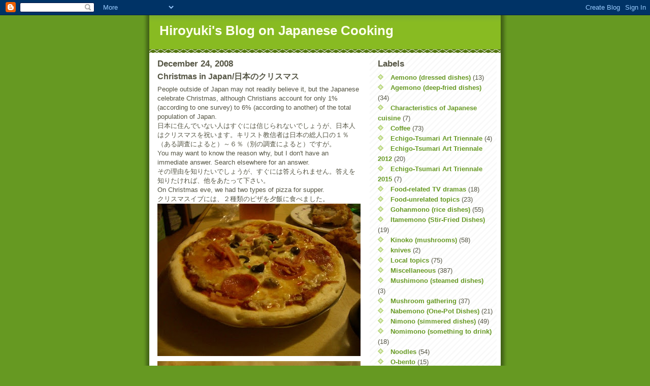

--- FILE ---
content_type: text/html; charset=UTF-8
request_url: https://hiro-shio.blogspot.com/2008/12/christmas-in-japan.html
body_size: 12984
content:
<!DOCTYPE html>
<html dir='ltr'>
<head>
<link href='https://www.blogger.com/static/v1/widgets/2944754296-widget_css_bundle.css' rel='stylesheet' type='text/css'/>
<meta content='text/html; charset=UTF-8' http-equiv='Content-Type'/>
<meta content='blogger' name='generator'/>
<link href='https://hiro-shio.blogspot.com/favicon.ico' rel='icon' type='image/x-icon'/>
<link href='http://hiro-shio.blogspot.com/2008/12/christmas-in-japan.html' rel='canonical'/>
<link rel="alternate" type="application/atom+xml" title="Hiroyuki&#39;s Blog on Japanese Cooking - Atom" href="https://hiro-shio.blogspot.com/feeds/posts/default" />
<link rel="alternate" type="application/rss+xml" title="Hiroyuki&#39;s Blog on Japanese Cooking - RSS" href="https://hiro-shio.blogspot.com/feeds/posts/default?alt=rss" />
<link rel="service.post" type="application/atom+xml" title="Hiroyuki&#39;s Blog on Japanese Cooking - Atom" href="https://www.blogger.com/feeds/3101980281470446262/posts/default" />

<link rel="alternate" type="application/atom+xml" title="Hiroyuki&#39;s Blog on Japanese Cooking - Atom" href="https://hiro-shio.blogspot.com/feeds/4203234733626198822/comments/default" />
<!--Can't find substitution for tag [blog.ieCssRetrofitLinks]-->
<link href='https://blogger.googleusercontent.com/img/b/R29vZ2xl/AVvXsEinvJVb3VCsUi-oJJYhIixzbH2a7LNtRF15kJRTxf4ThTf8Gkn972xB1WXpPmUm58HjowThOqmhpuT3Or0NLHiCwojKyuXF3oC4pndbQhz6kk7Yzue8AdY8DSk6Y6icnuEK3ntLV-5iVjM/s400/2008-12-24+005.jpg' rel='image_src'/>
<meta content='http://hiro-shio.blogspot.com/2008/12/christmas-in-japan.html' property='og:url'/>
<meta content='Christmas in Japan/日本のクリスマス' property='og:title'/>
<meta content='People outside of Japan may not readily believe it, but the Japanese celebrate Christmas, although Christians account for only 1% (according...' property='og:description'/>
<meta content='https://blogger.googleusercontent.com/img/b/R29vZ2xl/AVvXsEinvJVb3VCsUi-oJJYhIixzbH2a7LNtRF15kJRTxf4ThTf8Gkn972xB1WXpPmUm58HjowThOqmhpuT3Or0NLHiCwojKyuXF3oC4pndbQhz6kk7Yzue8AdY8DSk6Y6icnuEK3ntLV-5iVjM/w1200-h630-p-k-no-nu/2008-12-24+005.jpg' property='og:image'/>
<title>Hiroyuki's Blog on Japanese Cooking: Christmas in Japan/日本のクリスマス</title>
<style id='page-skin-1' type='text/css'><!--
/*
-----------------------------------------------
Blogger Template Style
Name:     Son of Moto (Mean Green Blogging Machine variation)
Date:     23 Feb 2004
Updated by: Blogger Team
----------------------------------------------- */
/* Primary layout */
body {
margin: 0;
padding: 0;
border: 0;
text-align: center;
color: #555544;
background: #692 url(https://resources.blogblog.com/blogblog/data/moto_son/outerwrap.gif) top center repeat-y;
font-size: small;
}
img {
border: 0;
display: block;
}
.clear {
clear: both;
}
/* Wrapper */
#outer-wrapper {
margin: 0 auto;
border: 0;
width: 692px;
text-align: left;
background: #ffffff url(https://resources.blogblog.com/blogblog/data/moto_son/innerwrap.gif) top right repeat-y;
font: normal normal 100% tahoma, 'Trebuchet MS', lucida, helvetica, sans-serif;
}
/* Header */
#header-wrapper	{
background: #8b2 url(https://resources.blogblog.com/blogblog/data/moto_son/headbotborder.gif) bottom left repeat-x;
margin: 0 auto;
padding-top: 0;
padding-right: 0;
padding-bottom: 15px;
padding-left: 0;
border: 0;
}
#header h1 {
text-align: left;
font-size: 200%;
color: #ffffee;
margin: 0;
padding-top: 15px;
padding-right: 20px;
padding-bottom: 0;
padding-left: 20px;
background-image: url(https://resources.blogblog.com/blogblog/data/moto_son/topper.gif);
background-repeat: repeat-x;
background-position: top left;
}
h1 a, h1 a:link, h1 a:visited {
color: #ffffee;
}
#header .description {
font-size: 110%;
text-align: left;
padding-top: 3px;
padding-right: 20px;
padding-bottom: 10px;
padding-left: 23px;
margin: 0;
line-height:140%;
color: #ffffee;
}
/* Inner layout */
#content-wrapper {
padding: 0 16px;
}
#main {
width: 400px;
float: left;
word-wrap: break-word; /* fix for long text breaking sidebar float in IE */
overflow: hidden;     /* fix for long non-text content breaking IE sidebar float */
}
#sidebar {
width: 226px;
float: right;
color: #555544;
word-wrap: break-word; /* fix for long text breaking sidebar float in IE */
overflow: hidden;     /* fix for long non-text content breaking IE sidebar float */
}
/* Bottom layout */
#footer	{
clear: left;
margin: 0;
padding: 0 20px;
border: 0;
text-align: left;
border-top: 1px solid #f9f9f9;
}
#footer .widget	{
text-align: left;
margin: 0;
padding: 10px 0;
background-color: transparent;
}
/* Default links 	*/
a:link, a:visited {
font-weight: bold;
text-decoration: none;
color: #669922;
background: transparent;
}
a:hover {
font-weight: bold;
text-decoration: underline;
color: #88bb22;
background: transparent;
}
a:active {
font-weight : bold;
text-decoration : none;
color: #88bb22;
background: transparent;
}
/* Typography */
.main p, .sidebar p, .post-body {
line-height: 140%;
margin-top: 5px;
margin-bottom: 1em;
}
.post-body blockquote {
line-height:1.3em;
}
h2, h3, h4, h5	{
margin: 0;
padding: 0;
}
h2 {
font-size: 130%;
}
h2.date-header {
color: #555544;
}
.post h3 {
margin-top: 5px;
font-size: 120%;
}
.post-footer {
font-style: italic;
}
.sidebar h2 {
color: #555544;
}
.sidebar .widget {
margin-top: 12px;
margin-right: 0;
margin-bottom: 13px;
margin-left: 0;
padding: 0;
}
.main .widget {
margin-top: 12px;
margin-right: 0;
margin-bottom: 0;
margin-left: 0;
}
li  {
line-height: 160%;
}
.sidebar ul {
margin-left: 0;
margin-top: 0;
padding-left: 0;
}
.sidebar ul li {
list-style: disc url(https://resources.blogblog.com/blogblog/data/moto_son/diamond.gif) inside;
vertical-align: top;
padding: 0;
margin: 0;
}
.widget-content {
margin-top: 0.5em;
}
/* Profile
----------------------------------------------- */
.profile-datablock {
margin-top: 3px;
margin-right: 0;
margin-bottom: 5px;
margin-left: 0;
line-height: 140%;
}
.profile-textblock {
margin-left: 0;
}
.profile-img {
float: left;
margin-top: 0;
margin-right: 5px;
margin-bottom: 5px;
margin-left: 0;
border:4px solid #8b2;
}
#comments  {
border: 0;
border-top: 1px dashed #eed;
margin-top: 10px;
margin-right: 0;
margin-bottom: 0;
margin-left: 0;
padding: 0;
}
#comments h4	{
margin-top: 10px;
font-weight: normal;
font-style: italic;
text-transform: uppercase;
letter-spacing: 1px;
}
#comments dl dt 	{
font-weight: bold;
font-style: italic;
margin-top: 35px;
padding-top: 1px;
padding-right: 0;
padding-bottom: 0;
padding-left: 18px;
background: transparent url(https://resources.blogblog.com/blogblog/data/moto_son/commentbug.gif) top left no-repeat;
}
#comments dl dd	{
padding: 0;
margin: 0;
}
.deleted-comment {
font-style:italic;
color:gray;
}
.feed-links {
clear: both;
line-height: 2.5em;
}
#blog-pager-newer-link {
float: left;
}
#blog-pager-older-link {
float: right;
}
#blog-pager {
text-align: center;
}
/** Page structure tweaks for layout editor wireframe */
body#layout #outer-wrapper {
padding-top: 0;
}
body#layout #header,
body#layout #content-wrapper,
body#layout #footer {
padding: 0;
}

--></style>
<link href='https://www.blogger.com/dyn-css/authorization.css?targetBlogID=3101980281470446262&amp;zx=952a2ec0-dcd3-4c4e-9945-138c7a2956d7' media='none' onload='if(media!=&#39;all&#39;)media=&#39;all&#39;' rel='stylesheet'/><noscript><link href='https://www.blogger.com/dyn-css/authorization.css?targetBlogID=3101980281470446262&amp;zx=952a2ec0-dcd3-4c4e-9945-138c7a2956d7' rel='stylesheet'/></noscript>
<meta name='google-adsense-platform-account' content='ca-host-pub-1556223355139109'/>
<meta name='google-adsense-platform-domain' content='blogspot.com'/>

</head>
<body>
<div class='navbar section' id='navbar'><div class='widget Navbar' data-version='1' id='Navbar1'><script type="text/javascript">
    function setAttributeOnload(object, attribute, val) {
      if(window.addEventListener) {
        window.addEventListener('load',
          function(){ object[attribute] = val; }, false);
      } else {
        window.attachEvent('onload', function(){ object[attribute] = val; });
      }
    }
  </script>
<div id="navbar-iframe-container"></div>
<script type="text/javascript" src="https://apis.google.com/js/platform.js"></script>
<script type="text/javascript">
      gapi.load("gapi.iframes:gapi.iframes.style.bubble", function() {
        if (gapi.iframes && gapi.iframes.getContext) {
          gapi.iframes.getContext().openChild({
              url: 'https://www.blogger.com/navbar/3101980281470446262?po\x3d4203234733626198822\x26origin\x3dhttps://hiro-shio.blogspot.com',
              where: document.getElementById("navbar-iframe-container"),
              id: "navbar-iframe"
          });
        }
      });
    </script><script type="text/javascript">
(function() {
var script = document.createElement('script');
script.type = 'text/javascript';
script.src = '//pagead2.googlesyndication.com/pagead/js/google_top_exp.js';
var head = document.getElementsByTagName('head')[0];
if (head) {
head.appendChild(script);
}})();
</script>
</div></div>
<div id='outer-wrapper'><div id='wrap2'>
<!-- skip links for text browsers -->
<span id='skiplinks' style='display:none;'>
<a href='#main'>skip to main </a> |
      <a href='#sidebar'>skip to sidebar</a>
</span>
<div id='header-wrapper'>
<div class='header section' id='header'><div class='widget Header' data-version='1' id='Header1'>
<div id='header-inner'>
<div class='titlewrapper'>
<h1 class='title'>
<a href='https://hiro-shio.blogspot.com/'>
Hiroyuki's Blog on Japanese Cooking
</a>
</h1>
</div>
<div class='descriptionwrapper'>
<p class='description'><span>
</span></p>
</div>
</div>
</div></div>
</div>
<div id='content-wrapper'>
<div id='crosscol-wrapper' style='text-align:center'>
<div class='crosscol no-items section' id='crosscol'></div>
</div>
<div id='main-wrapper'>
<div class='main section' id='main'><div class='widget Blog' data-version='1' id='Blog1'>
<div class='blog-posts hfeed'>

          <div class="date-outer">
        
<h2 class='date-header'><span>December 24, 2008</span></h2>

          <div class="date-posts">
        
<div class='post-outer'>
<div class='post hentry uncustomized-post-template' itemprop='blogPost' itemscope='itemscope' itemtype='http://schema.org/BlogPosting'>
<meta content='https://blogger.googleusercontent.com/img/b/R29vZ2xl/AVvXsEinvJVb3VCsUi-oJJYhIixzbH2a7LNtRF15kJRTxf4ThTf8Gkn972xB1WXpPmUm58HjowThOqmhpuT3Or0NLHiCwojKyuXF3oC4pndbQhz6kk7Yzue8AdY8DSk6Y6icnuEK3ntLV-5iVjM/s400/2008-12-24+005.jpg' itemprop='image_url'/>
<meta content='3101980281470446262' itemprop='blogId'/>
<meta content='4203234733626198822' itemprop='postId'/>
<a name='4203234733626198822'></a>
<h3 class='post-title entry-title' itemprop='name'>
Christmas in Japan/日本のクリスマス
</h3>
<div class='post-header'>
<div class='post-header-line-1'></div>
</div>
<div class='post-body entry-content' id='post-body-4203234733626198822' itemprop='description articleBody'>
People outside of Japan may not readily believe it, but the Japanese celebrate Christmas, although Christians account for only 1% (according to one survey) to 6% (according to another) of the total population of Japan.<br />日本に住んでいない人はすぐには信じられないでしょうが&#12289;日本人はクリスマスを祝います&#12290;キリスト教信者は日本の総人口の１&#65285;&#65288;ある調査によると&#65289;&#65374;６&#65285;&#65288;別の調査によると&#65289;ですが&#12290;<br />You may want to know the reason why, but I don't have an immediate answer.  Search elsewhere for an answer.<br />その理由を知りたいでしょうが&#12289;すぐには答えられません&#12290;答えを知りたければ&#12289;他をあたって下さい&#12290;<br />On Christmas eve, we had two types of pizza for supper.<br />クリスマスイブには&#12289;２種類のピザを夕飯に食べました&#12290;  <br /><a href="https://blogger.googleusercontent.com/img/b/R29vZ2xl/AVvXsEinvJVb3VCsUi-oJJYhIixzbH2a7LNtRF15kJRTxf4ThTf8Gkn972xB1WXpPmUm58HjowThOqmhpuT3Or0NLHiCwojKyuXF3oC4pndbQhz6kk7Yzue8AdY8DSk6Y6icnuEK3ntLV-5iVjM/s1600-h/2008-12-24+005.jpg"><img alt="" border="0" id="BLOGGER_PHOTO_ID_5283325959913305490" src="https://blogger.googleusercontent.com/img/b/R29vZ2xl/AVvXsEinvJVb3VCsUi-oJJYhIixzbH2a7LNtRF15kJRTxf4ThTf8Gkn972xB1WXpPmUm58HjowThOqmhpuT3Or0NLHiCwojKyuXF3oC4pndbQhz6kk7Yzue8AdY8DSk6Y6icnuEK3ntLV-5iVjM/s400/2008-12-24+005.jpg" style="float:left; margin:0 10px 10px 0;cursor:pointer; cursor:hand;width: 400px; height: 300px;" /></a><br /><a href="https://blogger.googleusercontent.com/img/b/R29vZ2xl/AVvXsEi5zI0SG-5OcbfpC2wtoEblem94N-sPx1o_qIy1gqeSwGTQCZHQBnkITU-n0wKo5nUhkesM5QuierkIO89rBfnuyx61qOwZs0tpwyCGJHhdoZ7igSjbpqwTxSJsOSKGjDhoIMOpOhRYuao/s1600-h/2008-12-24+019.jpg"><img alt="" border="0" id="BLOGGER_PHOTO_ID_5283325888072181954" src="https://blogger.googleusercontent.com/img/b/R29vZ2xl/AVvXsEi5zI0SG-5OcbfpC2wtoEblem94N-sPx1o_qIy1gqeSwGTQCZHQBnkITU-n0wKo5nUhkesM5QuierkIO89rBfnuyx61qOwZs0tpwyCGJHhdoZ7igSjbpqwTxSJsOSKGjDhoIMOpOhRYuao/s400/2008-12-24+019.jpg" style="float:left; margin:0 10px 10px 0;cursor:pointer; cursor:hand;width: 400px; height: 300px;" /></a><br />sausage, corn on the cob, and French fries,<br />そしてソーセージ&#12289;とうもろこし&#12289;フライドポテト&#12290;<br /><a href="https://blogger.googleusercontent.com/img/b/R29vZ2xl/AVvXsEj8JZoogbnJnubUZdXDpU03ADvfXfKgNbuOpljZuIJFPXH5xo4j2F576a-y_E-Cji0c7XaNMSZ9WvrWm7VoHfQuXfpvznzyJojmLP47JopLSuYpTNUVafGJSRnhDj_1xBvoqFQKe2y19lo/s1600-h/2008-12-24+007.jpg"><img alt="" border="0" id="BLOGGER_PHOTO_ID_5283325885772606354" src="https://blogger.googleusercontent.com/img/b/R29vZ2xl/AVvXsEj8JZoogbnJnubUZdXDpU03ADvfXfKgNbuOpljZuIJFPXH5xo4j2F576a-y_E-Cji0c7XaNMSZ9WvrWm7VoHfQuXfpvznzyJojmLP47JopLSuYpTNUVafGJSRnhDj_1xBvoqFQKe2y19lo/s400/2008-12-24+007.jpg" style="float:left; margin:0 10px 10px 0;cursor:pointer; cursor:hand;width: 400px; height: 300px;" /></a><br />and some chicken nuggets.<br />そしてチキンナゲット&#12290;<br /><a href="https://blogger.googleusercontent.com/img/b/R29vZ2xl/AVvXsEjB0gItH7VGcrnLcz2hBlbItTdtwwSaZqxOUek3XLrsncmRQmCk6PgQ9upXib0AiHB7UxO6ywPVhiPZLCCFszB8xXP2uvcL6Fu_9Uo8fRH22ADU4KUqUQfAEcfIYN13Q7I2IvyKuJ8IwM8/s1600-h/2008-12-24+013.jpg"><img alt="" border="0" id="BLOGGER_PHOTO_ID_5283325885297330306" src="https://blogger.googleusercontent.com/img/b/R29vZ2xl/AVvXsEjB0gItH7VGcrnLcz2hBlbItTdtwwSaZqxOUek3XLrsncmRQmCk6PgQ9upXib0AiHB7UxO6ywPVhiPZLCCFszB8xXP2uvcL6Fu_9Uo8fRH22ADU4KUqUQfAEcfIYN13Q7I2IvyKuJ8IwM8/s400/2008-12-24+013.jpg" style="float:left; margin:0 10px 10px 0;cursor:pointer; cursor:hand;width: 400px; height: 300px;" /></a>In Japan, a Christmas cake looks like this.  A sponge cake with whipped cream, topped with strawberries.<br />日本ではクリスマスケーキはこんな感じです&#12290;ホイップクリームのスポンジケーキ&#12289;イチゴが載っています&#12290;<br /><a href="https://blogger.googleusercontent.com/img/b/R29vZ2xl/AVvXsEg00OrSDQmXAUbCfI1uBcyxqEP2PVDErOpgbXCzQM4I1Yu3yUUpHBFmopUEjPS7g4CRsE5-HKdU6Nkqs6K3FZxJJ816yVKZ8zCfCU_0-pkMAcPOGNBnqDumVl5_2hmALfulo2lMP8oR0VA/s1600-h/2008-12-24+012.jpg"><img alt="" border="0" id="BLOGGER_PHOTO_ID_5283325885976227474" src="https://blogger.googleusercontent.com/img/b/R29vZ2xl/AVvXsEg00OrSDQmXAUbCfI1uBcyxqEP2PVDErOpgbXCzQM4I1Yu3yUUpHBFmopUEjPS7g4CRsE5-HKdU6Nkqs6K3FZxJJ816yVKZ8zCfCU_0-pkMAcPOGNBnqDumVl5_2hmALfulo2lMP8oR0VA/s400/2008-12-24+012.jpg" style="float:left; margin:0 10px 10px 0;cursor:pointer; cursor:hand;width: 400px; height: 300px;" /></a><br />My wife and I drank this sparkling wine.<br />妻と私はこのスパークリングワインを飲みました&#12290;<br /><a href="https://blogger.googleusercontent.com/img/b/R29vZ2xl/AVvXsEhpZdydfqcfiW9mGUkbDfOi2Bs1JLQrcjAUNwPo7UIZO5_T49p6ReWUWMi4q6BrO5FxOQNVagclomo274sUspvJo76kkhiC36ijIF1qkiiHdOmGMEZPNGN0xO_XIbsF1gyhfcjfWkgQcg0/s1600-h/2008-12-24+018.jpg"><img alt="" border="0" id="BLOGGER_PHOTO_ID_5283325876153851266" src="https://blogger.googleusercontent.com/img/b/R29vZ2xl/AVvXsEhpZdydfqcfiW9mGUkbDfOi2Bs1JLQrcjAUNwPo7UIZO5_T49p6ReWUWMi4q6BrO5FxOQNVagclomo274sUspvJo76kkhiC36ijIF1qkiiHdOmGMEZPNGN0xO_XIbsF1gyhfcjfWkgQcg0/s400/2008-12-24+018.jpg" style="float:left; margin:0 10px 10px 0;cursor:pointer; cursor:hand;width: 400px; height: 300px;" /></a>
<div style='clear: both;'></div>
</div>
<div class='post-footer'>
<div class='post-footer-line post-footer-line-1'>
<span class='post-author vcard'>
Posted by
<span class='fn' itemprop='author' itemscope='itemscope' itemtype='http://schema.org/Person'>
<meta content='https://www.blogger.com/profile/07075672590298671343' itemprop='url'/>
<a class='g-profile' href='https://www.blogger.com/profile/07075672590298671343' rel='author' title='author profile'>
<span itemprop='name'>Hiroyuki</span>
</a>
</span>
</span>
<span class='post-timestamp'>
at
<meta content='http://hiro-shio.blogspot.com/2008/12/christmas-in-japan.html' itemprop='url'/>
<a class='timestamp-link' href='https://hiro-shio.blogspot.com/2008/12/christmas-in-japan.html' rel='bookmark' title='permanent link'><abbr class='published' itemprop='datePublished' title='2008-12-24T21:01:00+09:00'>9:01&#8239;PM</abbr></a>
</span>
<span class='post-comment-link'>
</span>
<span class='post-icons'>
<span class='item-control blog-admin pid-2111596629'>
<a href='https://www.blogger.com/post-edit.g?blogID=3101980281470446262&postID=4203234733626198822&from=pencil' title='Edit Post'>
<img alt='' class='icon-action' height='18' src='https://resources.blogblog.com/img/icon18_edit_allbkg.gif' width='18'/>
</a>
</span>
</span>
<div class='post-share-buttons goog-inline-block'>
</div>
</div>
<div class='post-footer-line post-footer-line-2'>
<span class='post-labels'>
Labels:
<a href='https://hiro-shio.blogspot.com/search/label/Seasonal%20topics' rel='tag'>Seasonal topics</a>
</span>
</div>
<div class='post-footer-line post-footer-line-3'>
<span class='post-location'>
</span>
</div>
</div>
</div>
<div class='comments' id='comments'>
<a name='comments'></a>
<h4>5 comments:</h4>
<div id='Blog1_comments-block-wrapper'>
<dl class='avatar-comment-indent' id='comments-block'>
<dt class='comment-author ' id='c8588212061426142878'>
<a name='c8588212061426142878'></a>
<div class="avatar-image-container vcard"><span dir="ltr"><a href="https://www.blogger.com/profile/10882024476105521785" target="" rel="nofollow" onclick="" class="avatar-hovercard" id="av-8588212061426142878-10882024476105521785"><img src="https://resources.blogblog.com/img/blank.gif" width="35" height="35" class="delayLoad" style="display: none;" longdesc="//blogger.googleusercontent.com/img/b/R29vZ2xl/AVvXsEg3AW2Y8A3Cm3dbGmo4K8_09Z8YjF4V1p78Samu7H6EDCvt0i9bPr7PoyMTCk53xI2vnGcQK0woKjgX8r6vQyxts0-X-WO7psQYCoH45um0hMVT-lmCFmB2iHbqGck9YJM/s45-c/226570_1034841825140_9183_n.jpg" alt="" title="Nancy Heller">

<noscript><img src="//blogger.googleusercontent.com/img/b/R29vZ2xl/AVvXsEg3AW2Y8A3Cm3dbGmo4K8_09Z8YjF4V1p78Samu7H6EDCvt0i9bPr7PoyMTCk53xI2vnGcQK0woKjgX8r6vQyxts0-X-WO7psQYCoH45um0hMVT-lmCFmB2iHbqGck9YJM/s45-c/226570_1034841825140_9183_n.jpg" width="35" height="35" class="photo" alt=""></noscript></a></span></div>
<a href='https://www.blogger.com/profile/10882024476105521785' rel='nofollow'>Nancy Heller</a>
said...
</dt>
<dd class='comment-body' id='Blog1_cmt-8588212061426142878'>
<p>
That Jacob's Creek sparkler is our "go to" bubbly when we vacation in Florida. All of the food looks wonderful!
</p>
</dd>
<dd class='comment-footer'>
<span class='comment-timestamp'>
<a href='https://hiro-shio.blogspot.com/2008/12/christmas-in-japan.html?showComment=1230139620000#c8588212061426142878' title='comment permalink'>
December 25, 2008 at 2:27&#8239;AM
</a>
<span class='item-control blog-admin pid-1027541295'>
<a class='comment-delete' href='https://www.blogger.com/comment/delete/3101980281470446262/8588212061426142878' title='Delete Comment'>
<img src='https://resources.blogblog.com/img/icon_delete13.gif'/>
</a>
</span>
</span>
</dd>
<dt class='comment-author blog-author' id='c2733974517384302489'>
<a name='c2733974517384302489'></a>
<div class="avatar-image-container avatar-stock"><span dir="ltr"><a href="https://www.blogger.com/profile/07075672590298671343" target="" rel="nofollow" onclick="" class="avatar-hovercard" id="av-2733974517384302489-07075672590298671343"><img src="//www.blogger.com/img/blogger_logo_round_35.png" width="35" height="35" alt="" title="Hiroyuki">

</a></span></div>
<a href='https://www.blogger.com/profile/07075672590298671343' rel='nofollow'>Hiroyuki</a>
said...
</dt>
<dd class='comment-body' id='Blog1_cmt-2733974517384302489'>
<p>
Nancy Heller:  What a coincidence!  That sparkler was a gift from my wife's sister, who works part-time at a supermarket nearby.  She also gave us some ice cream cake, as well as two boots full of snacks for our two children.  She had asked us to order a Christmas eve dinner from the supermarket, and we ordered the pizzas, the Christmas cake, and the chicken basket.
</p>
</dd>
<dd class='comment-footer'>
<span class='comment-timestamp'>
<a href='https://hiro-shio.blogspot.com/2008/12/christmas-in-japan.html?showComment=1230158580000#c2733974517384302489' title='comment permalink'>
December 25, 2008 at 7:43&#8239;AM
</a>
<span class='item-control blog-admin pid-2111596629'>
<a class='comment-delete' href='https://www.blogger.com/comment/delete/3101980281470446262/2733974517384302489' title='Delete Comment'>
<img src='https://resources.blogblog.com/img/icon_delete13.gif'/>
</a>
</span>
</span>
</dd>
<dt class='comment-author ' id='c2248321190554471963'>
<a name='c2248321190554471963'></a>
<div class="avatar-image-container avatar-stock"><span dir="ltr"><a href="https://www.blogger.com/profile/12546154307531144248" target="" rel="nofollow" onclick="" class="avatar-hovercard" id="av-2248321190554471963-12546154307531144248"><img src="//www.blogger.com/img/blogger_logo_round_35.png" width="35" height="35" alt="" title="9895039531 seeandoh">

</a></span></div>
<a href='https://www.blogger.com/profile/12546154307531144248' rel='nofollow'>9895039531 seeandoh</a>
said...
</dt>
<dd class='comment-body' id='Blog1_cmt-2248321190554471963'>
<p>
Merry Christmas Hiroyuki and Family. You are a lucky person on earth to live in such a wonderful place...cold, clean and fresh mountain air and a love for green earth and its offerings. Enjoy Life. 
</p>
</dd>
<dd class='comment-footer'>
<span class='comment-timestamp'>
<a href='https://hiro-shio.blogspot.com/2008/12/christmas-in-japan.html?showComment=1411733560110#c2248321190554471963' title='comment permalink'>
September 26, 2014 at 9:12&#8239;PM
</a>
<span class='item-control blog-admin pid-1218817829'>
<a class='comment-delete' href='https://www.blogger.com/comment/delete/3101980281470446262/2248321190554471963' title='Delete Comment'>
<img src='https://resources.blogblog.com/img/icon_delete13.gif'/>
</a>
</span>
</span>
</dd>
<dt class='comment-author blog-author' id='c6834429629280585823'>
<a name='c6834429629280585823'></a>
<div class="avatar-image-container avatar-stock"><span dir="ltr"><a href="https://www.blogger.com/profile/07075672590298671343" target="" rel="nofollow" onclick="" class="avatar-hovercard" id="av-6834429629280585823-07075672590298671343"><img src="//www.blogger.com/img/blogger_logo_round_35.png" width="35" height="35" alt="" title="Hiroyuki">

</a></span></div>
<a href='https://www.blogger.com/profile/07075672590298671343' rel='nofollow'>Hiroyuki</a>
said...
</dt>
<dd class='comment-body' id='Blog1_cmt-6834429629280585823'>
<p>
seeandoh: Thanks for retrieving a very old post of mine. The Japanese do enjoy Christmas although only 1% of the population is Christians.
</p>
</dd>
<dd class='comment-footer'>
<span class='comment-timestamp'>
<a href='https://hiro-shio.blogspot.com/2008/12/christmas-in-japan.html?showComment=1411735497662#c6834429629280585823' title='comment permalink'>
September 26, 2014 at 9:44&#8239;PM
</a>
<span class='item-control blog-admin pid-2111596629'>
<a class='comment-delete' href='https://www.blogger.com/comment/delete/3101980281470446262/6834429629280585823' title='Delete Comment'>
<img src='https://resources.blogblog.com/img/icon_delete13.gif'/>
</a>
</span>
</span>
</dd>
<dt class='comment-author ' id='c435177827150546439'>
<a name='c435177827150546439'></a>
<div class="avatar-image-container avatar-stock"><span dir="ltr"><a href="https://www.blogger.com/profile/12546154307531144248" target="" rel="nofollow" onclick="" class="avatar-hovercard" id="av-435177827150546439-12546154307531144248"><img src="//www.blogger.com/img/blogger_logo_round_35.png" width="35" height="35" alt="" title="9895039531 seeandoh">

</a></span></div>
<a href='https://www.blogger.com/profile/12546154307531144248' rel='nofollow'>9895039531 seeandoh</a>
said...
</dt>
<dd class='comment-body' id='Blog1_cmt-435177827150546439'>
<p>
Christmas is a joyous time of the year and many people who are non christians also enjoy it. Santa Claus is another symbol of Christmas who is loved by Children especially all over the world. I respect your promptness of replying each comment on your blog and that too in very good English. I and my brother knew Mr. Kojiro Takano who was the Japanese Ambassador to Saudi Arabia who was a very kind person and a master in foreign relations of Japan with other countries.
</p>
</dd>
<dd class='comment-footer'>
<span class='comment-timestamp'>
<a href='https://hiro-shio.blogspot.com/2008/12/christmas-in-japan.html?showComment=1412154391910#c435177827150546439' title='comment permalink'>
October 1, 2014 at 6:06&#8239;PM
</a>
<span class='item-control blog-admin pid-1218817829'>
<a class='comment-delete' href='https://www.blogger.com/comment/delete/3101980281470446262/435177827150546439' title='Delete Comment'>
<img src='https://resources.blogblog.com/img/icon_delete13.gif'/>
</a>
</span>
</span>
</dd>
</dl>
</div>
<p class='comment-footer'>
<a href='https://www.blogger.com/comment/fullpage/post/3101980281470446262/4203234733626198822' onclick=''>Post a Comment</a>
</p>
</div>
</div>

        </div></div>
      
</div>
<div class='blog-pager' id='blog-pager'>
<span id='blog-pager-newer-link'>
<a class='blog-pager-newer-link' href='https://hiro-shio.blogspot.com/2008/12/new-years-day.html' id='Blog1_blog-pager-newer-link' title='Newer Post'>Newer Post</a>
</span>
<span id='blog-pager-older-link'>
<a class='blog-pager-older-link' href='https://hiro-shio.blogspot.com/2008/12/our-last-harvest-of-this-season.html' id='Blog1_blog-pager-older-link' title='Older Post'>Older Post</a>
</span>
<a class='home-link' href='https://hiro-shio.blogspot.com/'>Home</a>
</div>
<div class='clear'></div>
<div class='post-feeds'>
<div class='feed-links'>
Subscribe to:
<a class='feed-link' href='https://hiro-shio.blogspot.com/feeds/4203234733626198822/comments/default' target='_blank' type='application/atom+xml'>Post Comments (Atom)</a>
</div>
</div>
</div></div>
</div>
<div id='sidebar-wrapper'>
<div class='sidebar section' id='sidebar'><div class='widget Label' data-version='1' id='Label2'>
<h2>Labels</h2>
<div class='widget-content list-label-widget-content'>
<ul>
<li>
<a dir='ltr' href='https://hiro-shio.blogspot.com/search/label/Aemono%20%28dressed%20dishes%29'>Aemono (dressed dishes)</a>
<span dir='ltr'>(13)</span>
</li>
<li>
<a dir='ltr' href='https://hiro-shio.blogspot.com/search/label/Agemono%20%28deep-fried%20dishes%29'>Agemono (deep-fried dishes)</a>
<span dir='ltr'>(34)</span>
</li>
<li>
<a dir='ltr' href='https://hiro-shio.blogspot.com/search/label/Characteristics%20of%20Japanese%20cuisine'>Characteristics of Japanese cuisine</a>
<span dir='ltr'>(7)</span>
</li>
<li>
<a dir='ltr' href='https://hiro-shio.blogspot.com/search/label/Coffee'>Coffee</a>
<span dir='ltr'>(73)</span>
</li>
<li>
<a dir='ltr' href='https://hiro-shio.blogspot.com/search/label/Echigo-Tsumari%20Art%20Triennale'>Echigo-Tsumari Art Triennale</a>
<span dir='ltr'>(4)</span>
</li>
<li>
<a dir='ltr' href='https://hiro-shio.blogspot.com/search/label/Echigo-Tsumari%20Art%20Triennale%202012'>Echigo-Tsumari Art Triennale 2012</a>
<span dir='ltr'>(20)</span>
</li>
<li>
<a dir='ltr' href='https://hiro-shio.blogspot.com/search/label/Echigo-Tsumari%20Art%20Triennale%202015'>Echigo-Tsumari Art Triennale 2015</a>
<span dir='ltr'>(7)</span>
</li>
<li>
<a dir='ltr' href='https://hiro-shio.blogspot.com/search/label/Food-related%20TV%20dramas'>Food-related TV dramas</a>
<span dir='ltr'>(18)</span>
</li>
<li>
<a dir='ltr' href='https://hiro-shio.blogspot.com/search/label/Food-unrelated%20topics'>Food-unrelated topics</a>
<span dir='ltr'>(23)</span>
</li>
<li>
<a dir='ltr' href='https://hiro-shio.blogspot.com/search/label/Gohanmono%20%28rice%20dishes%29'>Gohanmono (rice dishes)</a>
<span dir='ltr'>(55)</span>
</li>
<li>
<a dir='ltr' href='https://hiro-shio.blogspot.com/search/label/Itamemono%20%28Stir-Fried%20Dishes%29'>Itamemono (Stir-Fried Dishes)</a>
<span dir='ltr'>(19)</span>
</li>
<li>
<a dir='ltr' href='https://hiro-shio.blogspot.com/search/label/Kinoko%20%28mushrooms%29'>Kinoko (mushrooms)</a>
<span dir='ltr'>(58)</span>
</li>
<li>
<a dir='ltr' href='https://hiro-shio.blogspot.com/search/label/knives'>knives</a>
<span dir='ltr'>(2)</span>
</li>
<li>
<a dir='ltr' href='https://hiro-shio.blogspot.com/search/label/Local%20topics'>Local topics</a>
<span dir='ltr'>(75)</span>
</li>
<li>
<a dir='ltr' href='https://hiro-shio.blogspot.com/search/label/Miscellaneous'>Miscellaneous</a>
<span dir='ltr'>(387)</span>
</li>
<li>
<a dir='ltr' href='https://hiro-shio.blogspot.com/search/label/Mushimono%20%28steamed%20dishes%29'>Mushimono (steamed dishes)</a>
<span dir='ltr'>(3)</span>
</li>
<li>
<a dir='ltr' href='https://hiro-shio.blogspot.com/search/label/Mushroom%20gathering'>Mushroom gathering</a>
<span dir='ltr'>(37)</span>
</li>
<li>
<a dir='ltr' href='https://hiro-shio.blogspot.com/search/label/Nabemono%20%28One-Pot%20Dishes%29'>Nabemono (One-Pot Dishes)</a>
<span dir='ltr'>(21)</span>
</li>
<li>
<a dir='ltr' href='https://hiro-shio.blogspot.com/search/label/Nimono%20%28simmered%20dishes%29'>Nimono (simmered dishes)</a>
<span dir='ltr'>(49)</span>
</li>
<li>
<a dir='ltr' href='https://hiro-shio.blogspot.com/search/label/Nomimono%20%28something%20to%20drink%29'>Nomimono (something to drink)</a>
<span dir='ltr'>(18)</span>
</li>
<li>
<a dir='ltr' href='https://hiro-shio.blogspot.com/search/label/Noodles'>Noodles</a>
<span dir='ltr'>(54)</span>
</li>
<li>
<a dir='ltr' href='https://hiro-shio.blogspot.com/search/label/O-bento'>O-bento</a>
<span dir='ltr'>(15)</span>
</li>
<li>
<a dir='ltr' href='https://hiro-shio.blogspot.com/search/label/Off-topic'>Off-topic</a>
<span dir='ltr'>(9)</span>
</li>
<li>
<a dir='ltr' href='https://hiro-shio.blogspot.com/search/label/Okashi%20%28sweets%29'>Okashi (sweets)</a>
<span dir='ltr'>(43)</span>
</li>
<li>
<a dir='ltr' href='https://hiro-shio.blogspot.com/search/label/Patedison%27s%20Snow-Melting%20Sheet'>Patedison&#39;s Snow-Melting Sheet</a>
<span dir='ltr'>(5)</span>
</li>
<li>
<a dir='ltr' href='https://hiro-shio.blogspot.com/search/label/Sansai%20%28edible%20wild%20plants%29'>Sansai (edible wild plants)</a>
<span dir='ltr'>(23)</span>
</li>
<li>
<a dir='ltr' href='https://hiro-shio.blogspot.com/search/label/Sashimi'>Sashimi</a>
<span dir='ltr'>(5)</span>
</li>
<li>
<a dir='ltr' href='https://hiro-shio.blogspot.com/search/label/Seasonal%20topics'>Seasonal topics</a>
<span dir='ltr'>(49)</span>
</li>
<li>
<a dir='ltr' href='https://hiro-shio.blogspot.com/search/label/Seasonings'>Seasonings</a>
<span dir='ltr'>(16)</span>
</li>
<li>
<a dir='ltr' href='https://hiro-shio.blogspot.com/search/label/Shigefusa'>Shigefusa</a>
<span dir='ltr'>(26)</span>
</li>
<li>
<a dir='ltr' href='https://hiro-shio.blogspot.com/search/label/Shinya%20Shokudo'>Shinya Shokudo</a>
<span dir='ltr'>(26)</span>
</li>
<li>
<a dir='ltr' href='https://hiro-shio.blogspot.com/search/label/Souzai%20%28store-bought%20side%20dishes%29'>Souzai (store-bought side dishes)</a>
<span dir='ltr'>(2)</span>
</li>
<li>
<a dir='ltr' href='https://hiro-shio.blogspot.com/search/label/Suimono%20and%20shirumono%20%28soups%29'>Suimono and shirumono (soups)</a>
<span dir='ltr'>(24)</span>
</li>
<li>
<a dir='ltr' href='https://hiro-shio.blogspot.com/search/label/Sunomono%20%28vinegared%20dishes%29'>Sunomono (vinegared dishes)</a>
<span dir='ltr'>(4)</span>
</li>
<li>
<a dir='ltr' href='https://hiro-shio.blogspot.com/search/label/Sushi'>Sushi</a>
<span dir='ltr'>(8)</span>
</li>
<li>
<a dir='ltr' href='https://hiro-shio.blogspot.com/search/label/Tempura'>Tempura</a>
<span dir='ltr'>(18)</span>
</li>
<li>
<a dir='ltr' href='https://hiro-shio.blogspot.com/search/label/Tsukemono%20%28pickles%29'>Tsukemono (pickles)</a>
<span dir='ltr'>(53)</span>
</li>
<li>
<a dir='ltr' href='https://hiro-shio.blogspot.com/search/label/Vegetable%20gardening'>Vegetable gardening</a>
<span dir='ltr'>(39)</span>
</li>
<li>
<a dir='ltr' href='https://hiro-shio.blogspot.com/search/label/Weekly%20Flavor%20Videos'>Weekly Flavor Videos</a>
<span dir='ltr'>(19)</span>
</li>
<li>
<a dir='ltr' href='https://hiro-shio.blogspot.com/search/label/Yakimono%20%28grilled%20dishes%29'>Yakimono (grilled dishes)</a>
<span dir='ltr'>(54)</span>
</li>
</ul>
<div class='clear'></div>
</div>
</div><div class='widget BlogArchive' data-version='1' id='BlogArchive1'>
<h2>Blog Archive</h2>
<div class='widget-content'>
<div id='ArchiveList'>
<div id='BlogArchive1_ArchiveList'>
<ul class='hierarchy'>
<li class='archivedate collapsed'>
<a class='toggle' href='javascript:void(0)'>
<span class='zippy'>

        &#9658;&#160;
      
</span>
</a>
<a class='post-count-link' href='https://hiro-shio.blogspot.com/2024/'>
2024
</a>
<span class='post-count' dir='ltr'>(4)</span>
<ul class='hierarchy'>
<li class='archivedate collapsed'>
<a class='toggle' href='javascript:void(0)'>
<span class='zippy'>

        &#9658;&#160;
      
</span>
</a>
<a class='post-count-link' href='https://hiro-shio.blogspot.com/2024/11/'>
November
</a>
<span class='post-count' dir='ltr'>(2)</span>
</li>
</ul>
<ul class='hierarchy'>
<li class='archivedate collapsed'>
<a class='toggle' href='javascript:void(0)'>
<span class='zippy'>

        &#9658;&#160;
      
</span>
</a>
<a class='post-count-link' href='https://hiro-shio.blogspot.com/2024/10/'>
October
</a>
<span class='post-count' dir='ltr'>(1)</span>
</li>
</ul>
<ul class='hierarchy'>
<li class='archivedate collapsed'>
<a class='toggle' href='javascript:void(0)'>
<span class='zippy'>

        &#9658;&#160;
      
</span>
</a>
<a class='post-count-link' href='https://hiro-shio.blogspot.com/2024/09/'>
September
</a>
<span class='post-count' dir='ltr'>(1)</span>
</li>
</ul>
</li>
</ul>
<ul class='hierarchy'>
<li class='archivedate collapsed'>
<a class='toggle' href='javascript:void(0)'>
<span class='zippy'>

        &#9658;&#160;
      
</span>
</a>
<a class='post-count-link' href='https://hiro-shio.blogspot.com/2021/'>
2021
</a>
<span class='post-count' dir='ltr'>(1)</span>
<ul class='hierarchy'>
<li class='archivedate collapsed'>
<a class='toggle' href='javascript:void(0)'>
<span class='zippy'>

        &#9658;&#160;
      
</span>
</a>
<a class='post-count-link' href='https://hiro-shio.blogspot.com/2021/04/'>
April
</a>
<span class='post-count' dir='ltr'>(1)</span>
</li>
</ul>
</li>
</ul>
<ul class='hierarchy'>
<li class='archivedate collapsed'>
<a class='toggle' href='javascript:void(0)'>
<span class='zippy'>

        &#9658;&#160;
      
</span>
</a>
<a class='post-count-link' href='https://hiro-shio.blogspot.com/2020/'>
2020
</a>
<span class='post-count' dir='ltr'>(4)</span>
<ul class='hierarchy'>
<li class='archivedate collapsed'>
<a class='toggle' href='javascript:void(0)'>
<span class='zippy'>

        &#9658;&#160;
      
</span>
</a>
<a class='post-count-link' href='https://hiro-shio.blogspot.com/2020/07/'>
July
</a>
<span class='post-count' dir='ltr'>(1)</span>
</li>
</ul>
<ul class='hierarchy'>
<li class='archivedate collapsed'>
<a class='toggle' href='javascript:void(0)'>
<span class='zippy'>

        &#9658;&#160;
      
</span>
</a>
<a class='post-count-link' href='https://hiro-shio.blogspot.com/2020/04/'>
April
</a>
<span class='post-count' dir='ltr'>(1)</span>
</li>
</ul>
<ul class='hierarchy'>
<li class='archivedate collapsed'>
<a class='toggle' href='javascript:void(0)'>
<span class='zippy'>

        &#9658;&#160;
      
</span>
</a>
<a class='post-count-link' href='https://hiro-shio.blogspot.com/2020/03/'>
March
</a>
<span class='post-count' dir='ltr'>(1)</span>
</li>
</ul>
<ul class='hierarchy'>
<li class='archivedate collapsed'>
<a class='toggle' href='javascript:void(0)'>
<span class='zippy'>

        &#9658;&#160;
      
</span>
</a>
<a class='post-count-link' href='https://hiro-shio.blogspot.com/2020/01/'>
January
</a>
<span class='post-count' dir='ltr'>(1)</span>
</li>
</ul>
</li>
</ul>
<ul class='hierarchy'>
<li class='archivedate collapsed'>
<a class='toggle' href='javascript:void(0)'>
<span class='zippy'>

        &#9658;&#160;
      
</span>
</a>
<a class='post-count-link' href='https://hiro-shio.blogspot.com/2019/'>
2019
</a>
<span class='post-count' dir='ltr'>(9)</span>
<ul class='hierarchy'>
<li class='archivedate collapsed'>
<a class='toggle' href='javascript:void(0)'>
<span class='zippy'>

        &#9658;&#160;
      
</span>
</a>
<a class='post-count-link' href='https://hiro-shio.blogspot.com/2019/10/'>
October
</a>
<span class='post-count' dir='ltr'>(1)</span>
</li>
</ul>
<ul class='hierarchy'>
<li class='archivedate collapsed'>
<a class='toggle' href='javascript:void(0)'>
<span class='zippy'>

        &#9658;&#160;
      
</span>
</a>
<a class='post-count-link' href='https://hiro-shio.blogspot.com/2019/07/'>
July
</a>
<span class='post-count' dir='ltr'>(1)</span>
</li>
</ul>
<ul class='hierarchy'>
<li class='archivedate collapsed'>
<a class='toggle' href='javascript:void(0)'>
<span class='zippy'>

        &#9658;&#160;
      
</span>
</a>
<a class='post-count-link' href='https://hiro-shio.blogspot.com/2019/06/'>
June
</a>
<span class='post-count' dir='ltr'>(2)</span>
</li>
</ul>
<ul class='hierarchy'>
<li class='archivedate collapsed'>
<a class='toggle' href='javascript:void(0)'>
<span class='zippy'>

        &#9658;&#160;
      
</span>
</a>
<a class='post-count-link' href='https://hiro-shio.blogspot.com/2019/05/'>
May
</a>
<span class='post-count' dir='ltr'>(2)</span>
</li>
</ul>
<ul class='hierarchy'>
<li class='archivedate collapsed'>
<a class='toggle' href='javascript:void(0)'>
<span class='zippy'>

        &#9658;&#160;
      
</span>
</a>
<a class='post-count-link' href='https://hiro-shio.blogspot.com/2019/04/'>
April
</a>
<span class='post-count' dir='ltr'>(1)</span>
</li>
</ul>
<ul class='hierarchy'>
<li class='archivedate collapsed'>
<a class='toggle' href='javascript:void(0)'>
<span class='zippy'>

        &#9658;&#160;
      
</span>
</a>
<a class='post-count-link' href='https://hiro-shio.blogspot.com/2019/02/'>
February
</a>
<span class='post-count' dir='ltr'>(1)</span>
</li>
</ul>
<ul class='hierarchy'>
<li class='archivedate collapsed'>
<a class='toggle' href='javascript:void(0)'>
<span class='zippy'>

        &#9658;&#160;
      
</span>
</a>
<a class='post-count-link' href='https://hiro-shio.blogspot.com/2019/01/'>
January
</a>
<span class='post-count' dir='ltr'>(1)</span>
</li>
</ul>
</li>
</ul>
<ul class='hierarchy'>
<li class='archivedate collapsed'>
<a class='toggle' href='javascript:void(0)'>
<span class='zippy'>

        &#9658;&#160;
      
</span>
</a>
<a class='post-count-link' href='https://hiro-shio.blogspot.com/2018/'>
2018
</a>
<span class='post-count' dir='ltr'>(24)</span>
<ul class='hierarchy'>
<li class='archivedate collapsed'>
<a class='toggle' href='javascript:void(0)'>
<span class='zippy'>

        &#9658;&#160;
      
</span>
</a>
<a class='post-count-link' href='https://hiro-shio.blogspot.com/2018/12/'>
December
</a>
<span class='post-count' dir='ltr'>(2)</span>
</li>
</ul>
<ul class='hierarchy'>
<li class='archivedate collapsed'>
<a class='toggle' href='javascript:void(0)'>
<span class='zippy'>

        &#9658;&#160;
      
</span>
</a>
<a class='post-count-link' href='https://hiro-shio.blogspot.com/2018/11/'>
November
</a>
<span class='post-count' dir='ltr'>(1)</span>
</li>
</ul>
<ul class='hierarchy'>
<li class='archivedate collapsed'>
<a class='toggle' href='javascript:void(0)'>
<span class='zippy'>

        &#9658;&#160;
      
</span>
</a>
<a class='post-count-link' href='https://hiro-shio.blogspot.com/2018/10/'>
October
</a>
<span class='post-count' dir='ltr'>(2)</span>
</li>
</ul>
<ul class='hierarchy'>
<li class='archivedate collapsed'>
<a class='toggle' href='javascript:void(0)'>
<span class='zippy'>

        &#9658;&#160;
      
</span>
</a>
<a class='post-count-link' href='https://hiro-shio.blogspot.com/2018/09/'>
September
</a>
<span class='post-count' dir='ltr'>(1)</span>
</li>
</ul>
<ul class='hierarchy'>
<li class='archivedate collapsed'>
<a class='toggle' href='javascript:void(0)'>
<span class='zippy'>

        &#9658;&#160;
      
</span>
</a>
<a class='post-count-link' href='https://hiro-shio.blogspot.com/2018/08/'>
August
</a>
<span class='post-count' dir='ltr'>(1)</span>
</li>
</ul>
<ul class='hierarchy'>
<li class='archivedate collapsed'>
<a class='toggle' href='javascript:void(0)'>
<span class='zippy'>

        &#9658;&#160;
      
</span>
</a>
<a class='post-count-link' href='https://hiro-shio.blogspot.com/2018/07/'>
July
</a>
<span class='post-count' dir='ltr'>(2)</span>
</li>
</ul>
<ul class='hierarchy'>
<li class='archivedate collapsed'>
<a class='toggle' href='javascript:void(0)'>
<span class='zippy'>

        &#9658;&#160;
      
</span>
</a>
<a class='post-count-link' href='https://hiro-shio.blogspot.com/2018/06/'>
June
</a>
<span class='post-count' dir='ltr'>(3)</span>
</li>
</ul>
<ul class='hierarchy'>
<li class='archivedate collapsed'>
<a class='toggle' href='javascript:void(0)'>
<span class='zippy'>

        &#9658;&#160;
      
</span>
</a>
<a class='post-count-link' href='https://hiro-shio.blogspot.com/2018/05/'>
May
</a>
<span class='post-count' dir='ltr'>(1)</span>
</li>
</ul>
<ul class='hierarchy'>
<li class='archivedate collapsed'>
<a class='toggle' href='javascript:void(0)'>
<span class='zippy'>

        &#9658;&#160;
      
</span>
</a>
<a class='post-count-link' href='https://hiro-shio.blogspot.com/2018/04/'>
April
</a>
<span class='post-count' dir='ltr'>(6)</span>
</li>
</ul>
<ul class='hierarchy'>
<li class='archivedate collapsed'>
<a class='toggle' href='javascript:void(0)'>
<span class='zippy'>

        &#9658;&#160;
      
</span>
</a>
<a class='post-count-link' href='https://hiro-shio.blogspot.com/2018/03/'>
March
</a>
<span class='post-count' dir='ltr'>(1)</span>
</li>
</ul>
<ul class='hierarchy'>
<li class='archivedate collapsed'>
<a class='toggle' href='javascript:void(0)'>
<span class='zippy'>

        &#9658;&#160;
      
</span>
</a>
<a class='post-count-link' href='https://hiro-shio.blogspot.com/2018/02/'>
February
</a>
<span class='post-count' dir='ltr'>(1)</span>
</li>
</ul>
<ul class='hierarchy'>
<li class='archivedate collapsed'>
<a class='toggle' href='javascript:void(0)'>
<span class='zippy'>

        &#9658;&#160;
      
</span>
</a>
<a class='post-count-link' href='https://hiro-shio.blogspot.com/2018/01/'>
January
</a>
<span class='post-count' dir='ltr'>(3)</span>
</li>
</ul>
</li>
</ul>
<ul class='hierarchy'>
<li class='archivedate collapsed'>
<a class='toggle' href='javascript:void(0)'>
<span class='zippy'>

        &#9658;&#160;
      
</span>
</a>
<a class='post-count-link' href='https://hiro-shio.blogspot.com/2017/'>
2017
</a>
<span class='post-count' dir='ltr'>(55)</span>
<ul class='hierarchy'>
<li class='archivedate collapsed'>
<a class='toggle' href='javascript:void(0)'>
<span class='zippy'>

        &#9658;&#160;
      
</span>
</a>
<a class='post-count-link' href='https://hiro-shio.blogspot.com/2017/12/'>
December
</a>
<span class='post-count' dir='ltr'>(1)</span>
</li>
</ul>
<ul class='hierarchy'>
<li class='archivedate collapsed'>
<a class='toggle' href='javascript:void(0)'>
<span class='zippy'>

        &#9658;&#160;
      
</span>
</a>
<a class='post-count-link' href='https://hiro-shio.blogspot.com/2017/11/'>
November
</a>
<span class='post-count' dir='ltr'>(2)</span>
</li>
</ul>
<ul class='hierarchy'>
<li class='archivedate collapsed'>
<a class='toggle' href='javascript:void(0)'>
<span class='zippy'>

        &#9658;&#160;
      
</span>
</a>
<a class='post-count-link' href='https://hiro-shio.blogspot.com/2017/08/'>
August
</a>
<span class='post-count' dir='ltr'>(2)</span>
</li>
</ul>
<ul class='hierarchy'>
<li class='archivedate collapsed'>
<a class='toggle' href='javascript:void(0)'>
<span class='zippy'>

        &#9658;&#160;
      
</span>
</a>
<a class='post-count-link' href='https://hiro-shio.blogspot.com/2017/07/'>
July
</a>
<span class='post-count' dir='ltr'>(4)</span>
</li>
</ul>
<ul class='hierarchy'>
<li class='archivedate collapsed'>
<a class='toggle' href='javascript:void(0)'>
<span class='zippy'>

        &#9658;&#160;
      
</span>
</a>
<a class='post-count-link' href='https://hiro-shio.blogspot.com/2017/06/'>
June
</a>
<span class='post-count' dir='ltr'>(7)</span>
</li>
</ul>
<ul class='hierarchy'>
<li class='archivedate collapsed'>
<a class='toggle' href='javascript:void(0)'>
<span class='zippy'>

        &#9658;&#160;
      
</span>
</a>
<a class='post-count-link' href='https://hiro-shio.blogspot.com/2017/05/'>
May
</a>
<span class='post-count' dir='ltr'>(10)</span>
</li>
</ul>
<ul class='hierarchy'>
<li class='archivedate collapsed'>
<a class='toggle' href='javascript:void(0)'>
<span class='zippy'>

        &#9658;&#160;
      
</span>
</a>
<a class='post-count-link' href='https://hiro-shio.blogspot.com/2017/04/'>
April
</a>
<span class='post-count' dir='ltr'>(18)</span>
</li>
</ul>
<ul class='hierarchy'>
<li class='archivedate collapsed'>
<a class='toggle' href='javascript:void(0)'>
<span class='zippy'>

        &#9658;&#160;
      
</span>
</a>
<a class='post-count-link' href='https://hiro-shio.blogspot.com/2017/03/'>
March
</a>
<span class='post-count' dir='ltr'>(4)</span>
</li>
</ul>
<ul class='hierarchy'>
<li class='archivedate collapsed'>
<a class='toggle' href='javascript:void(0)'>
<span class='zippy'>

        &#9658;&#160;
      
</span>
</a>
<a class='post-count-link' href='https://hiro-shio.blogspot.com/2017/02/'>
February
</a>
<span class='post-count' dir='ltr'>(2)</span>
</li>
</ul>
<ul class='hierarchy'>
<li class='archivedate collapsed'>
<a class='toggle' href='javascript:void(0)'>
<span class='zippy'>

        &#9658;&#160;
      
</span>
</a>
<a class='post-count-link' href='https://hiro-shio.blogspot.com/2017/01/'>
January
</a>
<span class='post-count' dir='ltr'>(5)</span>
</li>
</ul>
</li>
</ul>
<ul class='hierarchy'>
<li class='archivedate collapsed'>
<a class='toggle' href='javascript:void(0)'>
<span class='zippy'>

        &#9658;&#160;
      
</span>
</a>
<a class='post-count-link' href='https://hiro-shio.blogspot.com/2016/'>
2016
</a>
<span class='post-count' dir='ltr'>(105)</span>
<ul class='hierarchy'>
<li class='archivedate collapsed'>
<a class='toggle' href='javascript:void(0)'>
<span class='zippy'>

        &#9658;&#160;
      
</span>
</a>
<a class='post-count-link' href='https://hiro-shio.blogspot.com/2016/12/'>
December
</a>
<span class='post-count' dir='ltr'>(30)</span>
</li>
</ul>
<ul class='hierarchy'>
<li class='archivedate collapsed'>
<a class='toggle' href='javascript:void(0)'>
<span class='zippy'>

        &#9658;&#160;
      
</span>
</a>
<a class='post-count-link' href='https://hiro-shio.blogspot.com/2016/11/'>
November
</a>
<span class='post-count' dir='ltr'>(4)</span>
</li>
</ul>
<ul class='hierarchy'>
<li class='archivedate collapsed'>
<a class='toggle' href='javascript:void(0)'>
<span class='zippy'>

        &#9658;&#160;
      
</span>
</a>
<a class='post-count-link' href='https://hiro-shio.blogspot.com/2016/10/'>
October
</a>
<span class='post-count' dir='ltr'>(9)</span>
</li>
</ul>
<ul class='hierarchy'>
<li class='archivedate collapsed'>
<a class='toggle' href='javascript:void(0)'>
<span class='zippy'>

        &#9658;&#160;
      
</span>
</a>
<a class='post-count-link' href='https://hiro-shio.blogspot.com/2016/09/'>
September
</a>
<span class='post-count' dir='ltr'>(7)</span>
</li>
</ul>
<ul class='hierarchy'>
<li class='archivedate collapsed'>
<a class='toggle' href='javascript:void(0)'>
<span class='zippy'>

        &#9658;&#160;
      
</span>
</a>
<a class='post-count-link' href='https://hiro-shio.blogspot.com/2016/08/'>
August
</a>
<span class='post-count' dir='ltr'>(4)</span>
</li>
</ul>
<ul class='hierarchy'>
<li class='archivedate collapsed'>
<a class='toggle' href='javascript:void(0)'>
<span class='zippy'>

        &#9658;&#160;
      
</span>
</a>
<a class='post-count-link' href='https://hiro-shio.blogspot.com/2016/07/'>
July
</a>
<span class='post-count' dir='ltr'>(6)</span>
</li>
</ul>
<ul class='hierarchy'>
<li class='archivedate collapsed'>
<a class='toggle' href='javascript:void(0)'>
<span class='zippy'>

        &#9658;&#160;
      
</span>
</a>
<a class='post-count-link' href='https://hiro-shio.blogspot.com/2016/06/'>
June
</a>
<span class='post-count' dir='ltr'>(23)</span>
</li>
</ul>
<ul class='hierarchy'>
<li class='archivedate collapsed'>
<a class='toggle' href='javascript:void(0)'>
<span class='zippy'>

        &#9658;&#160;
      
</span>
</a>
<a class='post-count-link' href='https://hiro-shio.blogspot.com/2016/05/'>
May
</a>
<span class='post-count' dir='ltr'>(2)</span>
</li>
</ul>
<ul class='hierarchy'>
<li class='archivedate collapsed'>
<a class='toggle' href='javascript:void(0)'>
<span class='zippy'>

        &#9658;&#160;
      
</span>
</a>
<a class='post-count-link' href='https://hiro-shio.blogspot.com/2016/04/'>
April
</a>
<span class='post-count' dir='ltr'>(1)</span>
</li>
</ul>
<ul class='hierarchy'>
<li class='archivedate collapsed'>
<a class='toggle' href='javascript:void(0)'>
<span class='zippy'>

        &#9658;&#160;
      
</span>
</a>
<a class='post-count-link' href='https://hiro-shio.blogspot.com/2016/03/'>
March
</a>
<span class='post-count' dir='ltr'>(5)</span>
</li>
</ul>
<ul class='hierarchy'>
<li class='archivedate collapsed'>
<a class='toggle' href='javascript:void(0)'>
<span class='zippy'>

        &#9658;&#160;
      
</span>
</a>
<a class='post-count-link' href='https://hiro-shio.blogspot.com/2016/02/'>
February
</a>
<span class='post-count' dir='ltr'>(5)</span>
</li>
</ul>
<ul class='hierarchy'>
<li class='archivedate collapsed'>
<a class='toggle' href='javascript:void(0)'>
<span class='zippy'>

        &#9658;&#160;
      
</span>
</a>
<a class='post-count-link' href='https://hiro-shio.blogspot.com/2016/01/'>
January
</a>
<span class='post-count' dir='ltr'>(9)</span>
</li>
</ul>
</li>
</ul>
<ul class='hierarchy'>
<li class='archivedate collapsed'>
<a class='toggle' href='javascript:void(0)'>
<span class='zippy'>

        &#9658;&#160;
      
</span>
</a>
<a class='post-count-link' href='https://hiro-shio.blogspot.com/2015/'>
2015
</a>
<span class='post-count' dir='ltr'>(74)</span>
<ul class='hierarchy'>
<li class='archivedate collapsed'>
<a class='toggle' href='javascript:void(0)'>
<span class='zippy'>

        &#9658;&#160;
      
</span>
</a>
<a class='post-count-link' href='https://hiro-shio.blogspot.com/2015/12/'>
December
</a>
<span class='post-count' dir='ltr'>(5)</span>
</li>
</ul>
<ul class='hierarchy'>
<li class='archivedate collapsed'>
<a class='toggle' href='javascript:void(0)'>
<span class='zippy'>

        &#9658;&#160;
      
</span>
</a>
<a class='post-count-link' href='https://hiro-shio.blogspot.com/2015/11/'>
November
</a>
<span class='post-count' dir='ltr'>(7)</span>
</li>
</ul>
<ul class='hierarchy'>
<li class='archivedate collapsed'>
<a class='toggle' href='javascript:void(0)'>
<span class='zippy'>

        &#9658;&#160;
      
</span>
</a>
<a class='post-count-link' href='https://hiro-shio.blogspot.com/2015/10/'>
October
</a>
<span class='post-count' dir='ltr'>(9)</span>
</li>
</ul>
<ul class='hierarchy'>
<li class='archivedate collapsed'>
<a class='toggle' href='javascript:void(0)'>
<span class='zippy'>

        &#9658;&#160;
      
</span>
</a>
<a class='post-count-link' href='https://hiro-shio.blogspot.com/2015/09/'>
September
</a>
<span class='post-count' dir='ltr'>(2)</span>
</li>
</ul>
<ul class='hierarchy'>
<li class='archivedate collapsed'>
<a class='toggle' href='javascript:void(0)'>
<span class='zippy'>

        &#9658;&#160;
      
</span>
</a>
<a class='post-count-link' href='https://hiro-shio.blogspot.com/2015/08/'>
August
</a>
<span class='post-count' dir='ltr'>(4)</span>
</li>
</ul>
<ul class='hierarchy'>
<li class='archivedate collapsed'>
<a class='toggle' href='javascript:void(0)'>
<span class='zippy'>

        &#9658;&#160;
      
</span>
</a>
<a class='post-count-link' href='https://hiro-shio.blogspot.com/2015/07/'>
July
</a>
<span class='post-count' dir='ltr'>(7)</span>
</li>
</ul>
<ul class='hierarchy'>
<li class='archivedate collapsed'>
<a class='toggle' href='javascript:void(0)'>
<span class='zippy'>

        &#9658;&#160;
      
</span>
</a>
<a class='post-count-link' href='https://hiro-shio.blogspot.com/2015/06/'>
June
</a>
<span class='post-count' dir='ltr'>(12)</span>
</li>
</ul>
<ul class='hierarchy'>
<li class='archivedate collapsed'>
<a class='toggle' href='javascript:void(0)'>
<span class='zippy'>

        &#9658;&#160;
      
</span>
</a>
<a class='post-count-link' href='https://hiro-shio.blogspot.com/2015/05/'>
May
</a>
<span class='post-count' dir='ltr'>(9)</span>
</li>
</ul>
<ul class='hierarchy'>
<li class='archivedate collapsed'>
<a class='toggle' href='javascript:void(0)'>
<span class='zippy'>

        &#9658;&#160;
      
</span>
</a>
<a class='post-count-link' href='https://hiro-shio.blogspot.com/2015/04/'>
April
</a>
<span class='post-count' dir='ltr'>(6)</span>
</li>
</ul>
<ul class='hierarchy'>
<li class='archivedate collapsed'>
<a class='toggle' href='javascript:void(0)'>
<span class='zippy'>

        &#9658;&#160;
      
</span>
</a>
<a class='post-count-link' href='https://hiro-shio.blogspot.com/2015/03/'>
March
</a>
<span class='post-count' dir='ltr'>(3)</span>
</li>
</ul>
<ul class='hierarchy'>
<li class='archivedate collapsed'>
<a class='toggle' href='javascript:void(0)'>
<span class='zippy'>

        &#9658;&#160;
      
</span>
</a>
<a class='post-count-link' href='https://hiro-shio.blogspot.com/2015/02/'>
February
</a>
<span class='post-count' dir='ltr'>(5)</span>
</li>
</ul>
<ul class='hierarchy'>
<li class='archivedate collapsed'>
<a class='toggle' href='javascript:void(0)'>
<span class='zippy'>

        &#9658;&#160;
      
</span>
</a>
<a class='post-count-link' href='https://hiro-shio.blogspot.com/2015/01/'>
January
</a>
<span class='post-count' dir='ltr'>(5)</span>
</li>
</ul>
</li>
</ul>
<ul class='hierarchy'>
<li class='archivedate collapsed'>
<a class='toggle' href='javascript:void(0)'>
<span class='zippy'>

        &#9658;&#160;
      
</span>
</a>
<a class='post-count-link' href='https://hiro-shio.blogspot.com/2014/'>
2014
</a>
<span class='post-count' dir='ltr'>(133)</span>
<ul class='hierarchy'>
<li class='archivedate collapsed'>
<a class='toggle' href='javascript:void(0)'>
<span class='zippy'>

        &#9658;&#160;
      
</span>
</a>
<a class='post-count-link' href='https://hiro-shio.blogspot.com/2014/12/'>
December
</a>
<span class='post-count' dir='ltr'>(7)</span>
</li>
</ul>
<ul class='hierarchy'>
<li class='archivedate collapsed'>
<a class='toggle' href='javascript:void(0)'>
<span class='zippy'>

        &#9658;&#160;
      
</span>
</a>
<a class='post-count-link' href='https://hiro-shio.blogspot.com/2014/11/'>
November
</a>
<span class='post-count' dir='ltr'>(10)</span>
</li>
</ul>
<ul class='hierarchy'>
<li class='archivedate collapsed'>
<a class='toggle' href='javascript:void(0)'>
<span class='zippy'>

        &#9658;&#160;
      
</span>
</a>
<a class='post-count-link' href='https://hiro-shio.blogspot.com/2014/10/'>
October
</a>
<span class='post-count' dir='ltr'>(19)</span>
</li>
</ul>
<ul class='hierarchy'>
<li class='archivedate collapsed'>
<a class='toggle' href='javascript:void(0)'>
<span class='zippy'>

        &#9658;&#160;
      
</span>
</a>
<a class='post-count-link' href='https://hiro-shio.blogspot.com/2014/09/'>
September
</a>
<span class='post-count' dir='ltr'>(7)</span>
</li>
</ul>
<ul class='hierarchy'>
<li class='archivedate collapsed'>
<a class='toggle' href='javascript:void(0)'>
<span class='zippy'>

        &#9658;&#160;
      
</span>
</a>
<a class='post-count-link' href='https://hiro-shio.blogspot.com/2014/08/'>
August
</a>
<span class='post-count' dir='ltr'>(9)</span>
</li>
</ul>
<ul class='hierarchy'>
<li class='archivedate collapsed'>
<a class='toggle' href='javascript:void(0)'>
<span class='zippy'>

        &#9658;&#160;
      
</span>
</a>
<a class='post-count-link' href='https://hiro-shio.blogspot.com/2014/07/'>
July
</a>
<span class='post-count' dir='ltr'>(13)</span>
</li>
</ul>
<ul class='hierarchy'>
<li class='archivedate collapsed'>
<a class='toggle' href='javascript:void(0)'>
<span class='zippy'>

        &#9658;&#160;
      
</span>
</a>
<a class='post-count-link' href='https://hiro-shio.blogspot.com/2014/06/'>
June
</a>
<span class='post-count' dir='ltr'>(14)</span>
</li>
</ul>
<ul class='hierarchy'>
<li class='archivedate collapsed'>
<a class='toggle' href='javascript:void(0)'>
<span class='zippy'>

        &#9658;&#160;
      
</span>
</a>
<a class='post-count-link' href='https://hiro-shio.blogspot.com/2014/05/'>
May
</a>
<span class='post-count' dir='ltr'>(17)</span>
</li>
</ul>
<ul class='hierarchy'>
<li class='archivedate collapsed'>
<a class='toggle' href='javascript:void(0)'>
<span class='zippy'>

        &#9658;&#160;
      
</span>
</a>
<a class='post-count-link' href='https://hiro-shio.blogspot.com/2014/04/'>
April
</a>
<span class='post-count' dir='ltr'>(14)</span>
</li>
</ul>
<ul class='hierarchy'>
<li class='archivedate collapsed'>
<a class='toggle' href='javascript:void(0)'>
<span class='zippy'>

        &#9658;&#160;
      
</span>
</a>
<a class='post-count-link' href='https://hiro-shio.blogspot.com/2014/03/'>
March
</a>
<span class='post-count' dir='ltr'>(9)</span>
</li>
</ul>
<ul class='hierarchy'>
<li class='archivedate collapsed'>
<a class='toggle' href='javascript:void(0)'>
<span class='zippy'>

        &#9658;&#160;
      
</span>
</a>
<a class='post-count-link' href='https://hiro-shio.blogspot.com/2014/02/'>
February
</a>
<span class='post-count' dir='ltr'>(7)</span>
</li>
</ul>
<ul class='hierarchy'>
<li class='archivedate collapsed'>
<a class='toggle' href='javascript:void(0)'>
<span class='zippy'>

        &#9658;&#160;
      
</span>
</a>
<a class='post-count-link' href='https://hiro-shio.blogspot.com/2014/01/'>
January
</a>
<span class='post-count' dir='ltr'>(7)</span>
</li>
</ul>
</li>
</ul>
<ul class='hierarchy'>
<li class='archivedate collapsed'>
<a class='toggle' href='javascript:void(0)'>
<span class='zippy'>

        &#9658;&#160;
      
</span>
</a>
<a class='post-count-link' href='https://hiro-shio.blogspot.com/2013/'>
2013
</a>
<span class='post-count' dir='ltr'>(169)</span>
<ul class='hierarchy'>
<li class='archivedate collapsed'>
<a class='toggle' href='javascript:void(0)'>
<span class='zippy'>

        &#9658;&#160;
      
</span>
</a>
<a class='post-count-link' href='https://hiro-shio.blogspot.com/2013/12/'>
December
</a>
<span class='post-count' dir='ltr'>(3)</span>
</li>
</ul>
<ul class='hierarchy'>
<li class='archivedate collapsed'>
<a class='toggle' href='javascript:void(0)'>
<span class='zippy'>

        &#9658;&#160;
      
</span>
</a>
<a class='post-count-link' href='https://hiro-shio.blogspot.com/2013/11/'>
November
</a>
<span class='post-count' dir='ltr'>(10)</span>
</li>
</ul>
<ul class='hierarchy'>
<li class='archivedate collapsed'>
<a class='toggle' href='javascript:void(0)'>
<span class='zippy'>

        &#9658;&#160;
      
</span>
</a>
<a class='post-count-link' href='https://hiro-shio.blogspot.com/2013/10/'>
October
</a>
<span class='post-count' dir='ltr'>(8)</span>
</li>
</ul>
<ul class='hierarchy'>
<li class='archivedate collapsed'>
<a class='toggle' href='javascript:void(0)'>
<span class='zippy'>

        &#9658;&#160;
      
</span>
</a>
<a class='post-count-link' href='https://hiro-shio.blogspot.com/2013/09/'>
September
</a>
<span class='post-count' dir='ltr'>(11)</span>
</li>
</ul>
<ul class='hierarchy'>
<li class='archivedate collapsed'>
<a class='toggle' href='javascript:void(0)'>
<span class='zippy'>

        &#9658;&#160;
      
</span>
</a>
<a class='post-count-link' href='https://hiro-shio.blogspot.com/2013/08/'>
August
</a>
<span class='post-count' dir='ltr'>(12)</span>
</li>
</ul>
<ul class='hierarchy'>
<li class='archivedate collapsed'>
<a class='toggle' href='javascript:void(0)'>
<span class='zippy'>

        &#9658;&#160;
      
</span>
</a>
<a class='post-count-link' href='https://hiro-shio.blogspot.com/2013/07/'>
July
</a>
<span class='post-count' dir='ltr'>(12)</span>
</li>
</ul>
<ul class='hierarchy'>
<li class='archivedate collapsed'>
<a class='toggle' href='javascript:void(0)'>
<span class='zippy'>

        &#9658;&#160;
      
</span>
</a>
<a class='post-count-link' href='https://hiro-shio.blogspot.com/2013/06/'>
June
</a>
<span class='post-count' dir='ltr'>(16)</span>
</li>
</ul>
<ul class='hierarchy'>
<li class='archivedate collapsed'>
<a class='toggle' href='javascript:void(0)'>
<span class='zippy'>

        &#9658;&#160;
      
</span>
</a>
<a class='post-count-link' href='https://hiro-shio.blogspot.com/2013/05/'>
May
</a>
<span class='post-count' dir='ltr'>(17)</span>
</li>
</ul>
<ul class='hierarchy'>
<li class='archivedate collapsed'>
<a class='toggle' href='javascript:void(0)'>
<span class='zippy'>

        &#9658;&#160;
      
</span>
</a>
<a class='post-count-link' href='https://hiro-shio.blogspot.com/2013/04/'>
April
</a>
<span class='post-count' dir='ltr'>(20)</span>
</li>
</ul>
<ul class='hierarchy'>
<li class='archivedate collapsed'>
<a class='toggle' href='javascript:void(0)'>
<span class='zippy'>

        &#9658;&#160;
      
</span>
</a>
<a class='post-count-link' href='https://hiro-shio.blogspot.com/2013/03/'>
March
</a>
<span class='post-count' dir='ltr'>(22)</span>
</li>
</ul>
<ul class='hierarchy'>
<li class='archivedate collapsed'>
<a class='toggle' href='javascript:void(0)'>
<span class='zippy'>

        &#9658;&#160;
      
</span>
</a>
<a class='post-count-link' href='https://hiro-shio.blogspot.com/2013/02/'>
February
</a>
<span class='post-count' dir='ltr'>(19)</span>
</li>
</ul>
<ul class='hierarchy'>
<li class='archivedate collapsed'>
<a class='toggle' href='javascript:void(0)'>
<span class='zippy'>

        &#9658;&#160;
      
</span>
</a>
<a class='post-count-link' href='https://hiro-shio.blogspot.com/2013/01/'>
January
</a>
<span class='post-count' dir='ltr'>(19)</span>
</li>
</ul>
</li>
</ul>
<ul class='hierarchy'>
<li class='archivedate collapsed'>
<a class='toggle' href='javascript:void(0)'>
<span class='zippy'>

        &#9658;&#160;
      
</span>
</a>
<a class='post-count-link' href='https://hiro-shio.blogspot.com/2012/'>
2012
</a>
<span class='post-count' dir='ltr'>(168)</span>
<ul class='hierarchy'>
<li class='archivedate collapsed'>
<a class='toggle' href='javascript:void(0)'>
<span class='zippy'>

        &#9658;&#160;
      
</span>
</a>
<a class='post-count-link' href='https://hiro-shio.blogspot.com/2012/12/'>
December
</a>
<span class='post-count' dir='ltr'>(14)</span>
</li>
</ul>
<ul class='hierarchy'>
<li class='archivedate collapsed'>
<a class='toggle' href='javascript:void(0)'>
<span class='zippy'>

        &#9658;&#160;
      
</span>
</a>
<a class='post-count-link' href='https://hiro-shio.blogspot.com/2012/11/'>
November
</a>
<span class='post-count' dir='ltr'>(22)</span>
</li>
</ul>
<ul class='hierarchy'>
<li class='archivedate collapsed'>
<a class='toggle' href='javascript:void(0)'>
<span class='zippy'>

        &#9658;&#160;
      
</span>
</a>
<a class='post-count-link' href='https://hiro-shio.blogspot.com/2012/10/'>
October
</a>
<span class='post-count' dir='ltr'>(10)</span>
</li>
</ul>
<ul class='hierarchy'>
<li class='archivedate collapsed'>
<a class='toggle' href='javascript:void(0)'>
<span class='zippy'>

        &#9658;&#160;
      
</span>
</a>
<a class='post-count-link' href='https://hiro-shio.blogspot.com/2012/09/'>
September
</a>
<span class='post-count' dir='ltr'>(21)</span>
</li>
</ul>
<ul class='hierarchy'>
<li class='archivedate collapsed'>
<a class='toggle' href='javascript:void(0)'>
<span class='zippy'>

        &#9658;&#160;
      
</span>
</a>
<a class='post-count-link' href='https://hiro-shio.blogspot.com/2012/08/'>
August
</a>
<span class='post-count' dir='ltr'>(11)</span>
</li>
</ul>
<ul class='hierarchy'>
<li class='archivedate collapsed'>
<a class='toggle' href='javascript:void(0)'>
<span class='zippy'>

        &#9658;&#160;
      
</span>
</a>
<a class='post-count-link' href='https://hiro-shio.blogspot.com/2012/07/'>
July
</a>
<span class='post-count' dir='ltr'>(15)</span>
</li>
</ul>
<ul class='hierarchy'>
<li class='archivedate collapsed'>
<a class='toggle' href='javascript:void(0)'>
<span class='zippy'>

        &#9658;&#160;
      
</span>
</a>
<a class='post-count-link' href='https://hiro-shio.blogspot.com/2012/06/'>
June
</a>
<span class='post-count' dir='ltr'>(15)</span>
</li>
</ul>
<ul class='hierarchy'>
<li class='archivedate collapsed'>
<a class='toggle' href='javascript:void(0)'>
<span class='zippy'>

        &#9658;&#160;
      
</span>
</a>
<a class='post-count-link' href='https://hiro-shio.blogspot.com/2012/05/'>
May
</a>
<span class='post-count' dir='ltr'>(18)</span>
</li>
</ul>
<ul class='hierarchy'>
<li class='archivedate collapsed'>
<a class='toggle' href='javascript:void(0)'>
<span class='zippy'>

        &#9658;&#160;
      
</span>
</a>
<a class='post-count-link' href='https://hiro-shio.blogspot.com/2012/04/'>
April
</a>
<span class='post-count' dir='ltr'>(7)</span>
</li>
</ul>
<ul class='hierarchy'>
<li class='archivedate collapsed'>
<a class='toggle' href='javascript:void(0)'>
<span class='zippy'>

        &#9658;&#160;
      
</span>
</a>
<a class='post-count-link' href='https://hiro-shio.blogspot.com/2012/03/'>
March
</a>
<span class='post-count' dir='ltr'>(7)</span>
</li>
</ul>
<ul class='hierarchy'>
<li class='archivedate collapsed'>
<a class='toggle' href='javascript:void(0)'>
<span class='zippy'>

        &#9658;&#160;
      
</span>
</a>
<a class='post-count-link' href='https://hiro-shio.blogspot.com/2012/02/'>
February
</a>
<span class='post-count' dir='ltr'>(12)</span>
</li>
</ul>
<ul class='hierarchy'>
<li class='archivedate collapsed'>
<a class='toggle' href='javascript:void(0)'>
<span class='zippy'>

        &#9658;&#160;
      
</span>
</a>
<a class='post-count-link' href='https://hiro-shio.blogspot.com/2012/01/'>
January
</a>
<span class='post-count' dir='ltr'>(16)</span>
</li>
</ul>
</li>
</ul>
<ul class='hierarchy'>
<li class='archivedate collapsed'>
<a class='toggle' href='javascript:void(0)'>
<span class='zippy'>

        &#9658;&#160;
      
</span>
</a>
<a class='post-count-link' href='https://hiro-shio.blogspot.com/2011/'>
2011
</a>
<span class='post-count' dir='ltr'>(194)</span>
<ul class='hierarchy'>
<li class='archivedate collapsed'>
<a class='toggle' href='javascript:void(0)'>
<span class='zippy'>

        &#9658;&#160;
      
</span>
</a>
<a class='post-count-link' href='https://hiro-shio.blogspot.com/2011/12/'>
December
</a>
<span class='post-count' dir='ltr'>(20)</span>
</li>
</ul>
<ul class='hierarchy'>
<li class='archivedate collapsed'>
<a class='toggle' href='javascript:void(0)'>
<span class='zippy'>

        &#9658;&#160;
      
</span>
</a>
<a class='post-count-link' href='https://hiro-shio.blogspot.com/2011/11/'>
November
</a>
<span class='post-count' dir='ltr'>(19)</span>
</li>
</ul>
<ul class='hierarchy'>
<li class='archivedate collapsed'>
<a class='toggle' href='javascript:void(0)'>
<span class='zippy'>

        &#9658;&#160;
      
</span>
</a>
<a class='post-count-link' href='https://hiro-shio.blogspot.com/2011/10/'>
October
</a>
<span class='post-count' dir='ltr'>(14)</span>
</li>
</ul>
<ul class='hierarchy'>
<li class='archivedate collapsed'>
<a class='toggle' href='javascript:void(0)'>
<span class='zippy'>

        &#9658;&#160;
      
</span>
</a>
<a class='post-count-link' href='https://hiro-shio.blogspot.com/2011/09/'>
September
</a>
<span class='post-count' dir='ltr'>(9)</span>
</li>
</ul>
<ul class='hierarchy'>
<li class='archivedate collapsed'>
<a class='toggle' href='javascript:void(0)'>
<span class='zippy'>

        &#9658;&#160;
      
</span>
</a>
<a class='post-count-link' href='https://hiro-shio.blogspot.com/2011/08/'>
August
</a>
<span class='post-count' dir='ltr'>(11)</span>
</li>
</ul>
<ul class='hierarchy'>
<li class='archivedate collapsed'>
<a class='toggle' href='javascript:void(0)'>
<span class='zippy'>

        &#9658;&#160;
      
</span>
</a>
<a class='post-count-link' href='https://hiro-shio.blogspot.com/2011/07/'>
July
</a>
<span class='post-count' dir='ltr'>(18)</span>
</li>
</ul>
<ul class='hierarchy'>
<li class='archivedate collapsed'>
<a class='toggle' href='javascript:void(0)'>
<span class='zippy'>

        &#9658;&#160;
      
</span>
</a>
<a class='post-count-link' href='https://hiro-shio.blogspot.com/2011/06/'>
June
</a>
<span class='post-count' dir='ltr'>(21)</span>
</li>
</ul>
<ul class='hierarchy'>
<li class='archivedate collapsed'>
<a class='toggle' href='javascript:void(0)'>
<span class='zippy'>

        &#9658;&#160;
      
</span>
</a>
<a class='post-count-link' href='https://hiro-shio.blogspot.com/2011/05/'>
May
</a>
<span class='post-count' dir='ltr'>(18)</span>
</li>
</ul>
<ul class='hierarchy'>
<li class='archivedate collapsed'>
<a class='toggle' href='javascript:void(0)'>
<span class='zippy'>

        &#9658;&#160;
      
</span>
</a>
<a class='post-count-link' href='https://hiro-shio.blogspot.com/2011/04/'>
April
</a>
<span class='post-count' dir='ltr'>(17)</span>
</li>
</ul>
<ul class='hierarchy'>
<li class='archivedate collapsed'>
<a class='toggle' href='javascript:void(0)'>
<span class='zippy'>

        &#9658;&#160;
      
</span>
</a>
<a class='post-count-link' href='https://hiro-shio.blogspot.com/2011/03/'>
March
</a>
<span class='post-count' dir='ltr'>(21)</span>
</li>
</ul>
<ul class='hierarchy'>
<li class='archivedate collapsed'>
<a class='toggle' href='javascript:void(0)'>
<span class='zippy'>

        &#9658;&#160;
      
</span>
</a>
<a class='post-count-link' href='https://hiro-shio.blogspot.com/2011/02/'>
February
</a>
<span class='post-count' dir='ltr'>(10)</span>
</li>
</ul>
<ul class='hierarchy'>
<li class='archivedate collapsed'>
<a class='toggle' href='javascript:void(0)'>
<span class='zippy'>

        &#9658;&#160;
      
</span>
</a>
<a class='post-count-link' href='https://hiro-shio.blogspot.com/2011/01/'>
January
</a>
<span class='post-count' dir='ltr'>(16)</span>
</li>
</ul>
</li>
</ul>
<ul class='hierarchy'>
<li class='archivedate collapsed'>
<a class='toggle' href='javascript:void(0)'>
<span class='zippy'>

        &#9658;&#160;
      
</span>
</a>
<a class='post-count-link' href='https://hiro-shio.blogspot.com/2010/'>
2010
</a>
<span class='post-count' dir='ltr'>(137)</span>
<ul class='hierarchy'>
<li class='archivedate collapsed'>
<a class='toggle' href='javascript:void(0)'>
<span class='zippy'>

        &#9658;&#160;
      
</span>
</a>
<a class='post-count-link' href='https://hiro-shio.blogspot.com/2010/12/'>
December
</a>
<span class='post-count' dir='ltr'>(15)</span>
</li>
</ul>
<ul class='hierarchy'>
<li class='archivedate collapsed'>
<a class='toggle' href='javascript:void(0)'>
<span class='zippy'>

        &#9658;&#160;
      
</span>
</a>
<a class='post-count-link' href='https://hiro-shio.blogspot.com/2010/11/'>
November
</a>
<span class='post-count' dir='ltr'>(17)</span>
</li>
</ul>
<ul class='hierarchy'>
<li class='archivedate collapsed'>
<a class='toggle' href='javascript:void(0)'>
<span class='zippy'>

        &#9658;&#160;
      
</span>
</a>
<a class='post-count-link' href='https://hiro-shio.blogspot.com/2010/10/'>
October
</a>
<span class='post-count' dir='ltr'>(9)</span>
</li>
</ul>
<ul class='hierarchy'>
<li class='archivedate collapsed'>
<a class='toggle' href='javascript:void(0)'>
<span class='zippy'>

        &#9658;&#160;
      
</span>
</a>
<a class='post-count-link' href='https://hiro-shio.blogspot.com/2010/09/'>
September
</a>
<span class='post-count' dir='ltr'>(1)</span>
</li>
</ul>
<ul class='hierarchy'>
<li class='archivedate collapsed'>
<a class='toggle' href='javascript:void(0)'>
<span class='zippy'>

        &#9658;&#160;
      
</span>
</a>
<a class='post-count-link' href='https://hiro-shio.blogspot.com/2010/08/'>
August
</a>
<span class='post-count' dir='ltr'>(3)</span>
</li>
</ul>
<ul class='hierarchy'>
<li class='archivedate collapsed'>
<a class='toggle' href='javascript:void(0)'>
<span class='zippy'>

        &#9658;&#160;
      
</span>
</a>
<a class='post-count-link' href='https://hiro-shio.blogspot.com/2010/07/'>
July
</a>
<span class='post-count' dir='ltr'>(7)</span>
</li>
</ul>
<ul class='hierarchy'>
<li class='archivedate collapsed'>
<a class='toggle' href='javascript:void(0)'>
<span class='zippy'>

        &#9658;&#160;
      
</span>
</a>
<a class='post-count-link' href='https://hiro-shio.blogspot.com/2010/06/'>
June
</a>
<span class='post-count' dir='ltr'>(6)</span>
</li>
</ul>
<ul class='hierarchy'>
<li class='archivedate collapsed'>
<a class='toggle' href='javascript:void(0)'>
<span class='zippy'>

        &#9658;&#160;
      
</span>
</a>
<a class='post-count-link' href='https://hiro-shio.blogspot.com/2010/05/'>
May
</a>
<span class='post-count' dir='ltr'>(14)</span>
</li>
</ul>
<ul class='hierarchy'>
<li class='archivedate collapsed'>
<a class='toggle' href='javascript:void(0)'>
<span class='zippy'>

        &#9658;&#160;
      
</span>
</a>
<a class='post-count-link' href='https://hiro-shio.blogspot.com/2010/04/'>
April
</a>
<span class='post-count' dir='ltr'>(15)</span>
</li>
</ul>
<ul class='hierarchy'>
<li class='archivedate collapsed'>
<a class='toggle' href='javascript:void(0)'>
<span class='zippy'>

        &#9658;&#160;
      
</span>
</a>
<a class='post-count-link' href='https://hiro-shio.blogspot.com/2010/03/'>
March
</a>
<span class='post-count' dir='ltr'>(23)</span>
</li>
</ul>
<ul class='hierarchy'>
<li class='archivedate collapsed'>
<a class='toggle' href='javascript:void(0)'>
<span class='zippy'>

        &#9658;&#160;
      
</span>
</a>
<a class='post-count-link' href='https://hiro-shio.blogspot.com/2010/02/'>
February
</a>
<span class='post-count' dir='ltr'>(8)</span>
</li>
</ul>
<ul class='hierarchy'>
<li class='archivedate collapsed'>
<a class='toggle' href='javascript:void(0)'>
<span class='zippy'>

        &#9658;&#160;
      
</span>
</a>
<a class='post-count-link' href='https://hiro-shio.blogspot.com/2010/01/'>
January
</a>
<span class='post-count' dir='ltr'>(19)</span>
</li>
</ul>
</li>
</ul>
<ul class='hierarchy'>
<li class='archivedate collapsed'>
<a class='toggle' href='javascript:void(0)'>
<span class='zippy'>

        &#9658;&#160;
      
</span>
</a>
<a class='post-count-link' href='https://hiro-shio.blogspot.com/2009/'>
2009
</a>
<span class='post-count' dir='ltr'>(112)</span>
<ul class='hierarchy'>
<li class='archivedate collapsed'>
<a class='toggle' href='javascript:void(0)'>
<span class='zippy'>

        &#9658;&#160;
      
</span>
</a>
<a class='post-count-link' href='https://hiro-shio.blogspot.com/2009/12/'>
December
</a>
<span class='post-count' dir='ltr'>(5)</span>
</li>
</ul>
<ul class='hierarchy'>
<li class='archivedate collapsed'>
<a class='toggle' href='javascript:void(0)'>
<span class='zippy'>

        &#9658;&#160;
      
</span>
</a>
<a class='post-count-link' href='https://hiro-shio.blogspot.com/2009/11/'>
November
</a>
<span class='post-count' dir='ltr'>(3)</span>
</li>
</ul>
<ul class='hierarchy'>
<li class='archivedate collapsed'>
<a class='toggle' href='javascript:void(0)'>
<span class='zippy'>

        &#9658;&#160;
      
</span>
</a>
<a class='post-count-link' href='https://hiro-shio.blogspot.com/2009/10/'>
October
</a>
<span class='post-count' dir='ltr'>(12)</span>
</li>
</ul>
<ul class='hierarchy'>
<li class='archivedate collapsed'>
<a class='toggle' href='javascript:void(0)'>
<span class='zippy'>

        &#9658;&#160;
      
</span>
</a>
<a class='post-count-link' href='https://hiro-shio.blogspot.com/2009/09/'>
September
</a>
<span class='post-count' dir='ltr'>(12)</span>
</li>
</ul>
<ul class='hierarchy'>
<li class='archivedate collapsed'>
<a class='toggle' href='javascript:void(0)'>
<span class='zippy'>

        &#9658;&#160;
      
</span>
</a>
<a class='post-count-link' href='https://hiro-shio.blogspot.com/2009/08/'>
August
</a>
<span class='post-count' dir='ltr'>(4)</span>
</li>
</ul>
<ul class='hierarchy'>
<li class='archivedate collapsed'>
<a class='toggle' href='javascript:void(0)'>
<span class='zippy'>

        &#9658;&#160;
      
</span>
</a>
<a class='post-count-link' href='https://hiro-shio.blogspot.com/2009/07/'>
July
</a>
<span class='post-count' dir='ltr'>(22)</span>
</li>
</ul>
<ul class='hierarchy'>
<li class='archivedate collapsed'>
<a class='toggle' href='javascript:void(0)'>
<span class='zippy'>

        &#9658;&#160;
      
</span>
</a>
<a class='post-count-link' href='https://hiro-shio.blogspot.com/2009/06/'>
June
</a>
<span class='post-count' dir='ltr'>(12)</span>
</li>
</ul>
<ul class='hierarchy'>
<li class='archivedate collapsed'>
<a class='toggle' href='javascript:void(0)'>
<span class='zippy'>

        &#9658;&#160;
      
</span>
</a>
<a class='post-count-link' href='https://hiro-shio.blogspot.com/2009/05/'>
May
</a>
<span class='post-count' dir='ltr'>(9)</span>
</li>
</ul>
<ul class='hierarchy'>
<li class='archivedate collapsed'>
<a class='toggle' href='javascript:void(0)'>
<span class='zippy'>

        &#9658;&#160;
      
</span>
</a>
<a class='post-count-link' href='https://hiro-shio.blogspot.com/2009/04/'>
April
</a>
<span class='post-count' dir='ltr'>(1)</span>
</li>
</ul>
<ul class='hierarchy'>
<li class='archivedate collapsed'>
<a class='toggle' href='javascript:void(0)'>
<span class='zippy'>

        &#9658;&#160;
      
</span>
</a>
<a class='post-count-link' href='https://hiro-shio.blogspot.com/2009/03/'>
March
</a>
<span class='post-count' dir='ltr'>(8)</span>
</li>
</ul>
<ul class='hierarchy'>
<li class='archivedate collapsed'>
<a class='toggle' href='javascript:void(0)'>
<span class='zippy'>

        &#9658;&#160;
      
</span>
</a>
<a class='post-count-link' href='https://hiro-shio.blogspot.com/2009/02/'>
February
</a>
<span class='post-count' dir='ltr'>(12)</span>
</li>
</ul>
<ul class='hierarchy'>
<li class='archivedate collapsed'>
<a class='toggle' href='javascript:void(0)'>
<span class='zippy'>

        &#9658;&#160;
      
</span>
</a>
<a class='post-count-link' href='https://hiro-shio.blogspot.com/2009/01/'>
January
</a>
<span class='post-count' dir='ltr'>(12)</span>
</li>
</ul>
</li>
</ul>
<ul class='hierarchy'>
<li class='archivedate expanded'>
<a class='toggle' href='javascript:void(0)'>
<span class='zippy toggle-open'>

        &#9660;&#160;
      
</span>
</a>
<a class='post-count-link' href='https://hiro-shio.blogspot.com/2008/'>
2008
</a>
<span class='post-count' dir='ltr'>(84)</span>
<ul class='hierarchy'>
<li class='archivedate expanded'>
<a class='toggle' href='javascript:void(0)'>
<span class='zippy toggle-open'>

        &#9660;&#160;
      
</span>
</a>
<a class='post-count-link' href='https://hiro-shio.blogspot.com/2008/12/'>
December
</a>
<span class='post-count' dir='ltr'>(11)</span>
<ul class='posts'>
<li><a href='https://hiro-shio.blogspot.com/2008/12/new-years-day.html'>New Year&#39;s Day/元旦</a></li>
<li><a href='https://hiro-shio.blogspot.com/2008/12/christmas-in-japan.html'>Christmas in Japan/日本のクリスマス</a></li>
<li><a href='https://hiro-shio.blogspot.com/2008/12/our-last-harvest-of-this-season.html'>Our Last Harvest of This Season/この季節最後の収穫</a></li>
<li><a href='https://hiro-shio.blogspot.com/2008/12/simmered-kabocha.html'>Simmered Kabocha/かぼちゃの煮付け</a></li>
<li><a href='https://hiro-shio.blogspot.com/2008/12/winter-solstice.html'>Winter Solstice/冬至</a></li>
<li><a href='https://hiro-shio.blogspot.com/2008/12/more-enoki-and-bigger.html'>More Enoki, and Bigger!/さらにエノキ&#12289;それに&#12289;もっと大きいのを&#65281;</a></li>
<li><a href='https://hiro-shio.blogspot.com/2008/12/enoki-takikomi-gohan-again.html'>Enoki Takikomi Gohan, Again/エノキの炊き込みご飯&#12289;再度</a></li>
<li><a href='https://hiro-shio.blogspot.com/2008/12/satoimo-no-nikkorogashi-lit-simmered.html'>Satoimo no Nikkorogashi (lit. Simmered and Rolled ...</a></li>
<li><a href='https://hiro-shio.blogspot.com/2008/12/enoki-takikomi-gohan.html'>Enoki Takikomi Gohan/エノキの炊き込みご飯</a></li>
<li><a href='https://hiro-shio.blogspot.com/2008/12/party.html'>A Party/パーティー</a></li>
<li><a href='https://hiro-shio.blogspot.com/2008/12/nameshi-rice-mixed-with-boiled-greens.html'>Nameshi (Rice Mixed with Boiled Greens)/菜飯</a></li>
</ul>
</li>
</ul>
<ul class='hierarchy'>
<li class='archivedate collapsed'>
<a class='toggle' href='javascript:void(0)'>
<span class='zippy'>

        &#9658;&#160;
      
</span>
</a>
<a class='post-count-link' href='https://hiro-shio.blogspot.com/2008/11/'>
November
</a>
<span class='post-count' dir='ltr'>(17)</span>
</li>
</ul>
<ul class='hierarchy'>
<li class='archivedate collapsed'>
<a class='toggle' href='javascript:void(0)'>
<span class='zippy'>

        &#9658;&#160;
      
</span>
</a>
<a class='post-count-link' href='https://hiro-shio.blogspot.com/2008/10/'>
October
</a>
<span class='post-count' dir='ltr'>(12)</span>
</li>
</ul>
<ul class='hierarchy'>
<li class='archivedate collapsed'>
<a class='toggle' href='javascript:void(0)'>
<span class='zippy'>

        &#9658;&#160;
      
</span>
</a>
<a class='post-count-link' href='https://hiro-shio.blogspot.com/2008/09/'>
September
</a>
<span class='post-count' dir='ltr'>(5)</span>
</li>
</ul>
<ul class='hierarchy'>
<li class='archivedate collapsed'>
<a class='toggle' href='javascript:void(0)'>
<span class='zippy'>

        &#9658;&#160;
      
</span>
</a>
<a class='post-count-link' href='https://hiro-shio.blogspot.com/2008/08/'>
August
</a>
<span class='post-count' dir='ltr'>(1)</span>
</li>
</ul>
<ul class='hierarchy'>
<li class='archivedate collapsed'>
<a class='toggle' href='javascript:void(0)'>
<span class='zippy'>

        &#9658;&#160;
      
</span>
</a>
<a class='post-count-link' href='https://hiro-shio.blogspot.com/2008/07/'>
July
</a>
<span class='post-count' dir='ltr'>(3)</span>
</li>
</ul>
<ul class='hierarchy'>
<li class='archivedate collapsed'>
<a class='toggle' href='javascript:void(0)'>
<span class='zippy'>

        &#9658;&#160;
      
</span>
</a>
<a class='post-count-link' href='https://hiro-shio.blogspot.com/2008/06/'>
June
</a>
<span class='post-count' dir='ltr'>(33)</span>
</li>
</ul>
<ul class='hierarchy'>
<li class='archivedate collapsed'>
<a class='toggle' href='javascript:void(0)'>
<span class='zippy'>

        &#9658;&#160;
      
</span>
</a>
<a class='post-count-link' href='https://hiro-shio.blogspot.com/2008/05/'>
May
</a>
<span class='post-count' dir='ltr'>(2)</span>
</li>
</ul>
</li>
</ul>
</div>
</div>
<div class='clear'></div>
</div>
</div><div class='widget Profile' data-version='1' id='Profile1'>
<h2>About Me</h2>
<div class='widget-content'>
<dl class='profile-datablock'>
<dt class='profile-data'>
<a class='profile-name-link g-profile' href='https://www.blogger.com/profile/07075672590298671343' rel='author' style='background-image: url(//www.blogger.com/img/logo-16.png);'>
Hiroyuki
</a>
</dt>
</dl>
<a class='profile-link' href='https://www.blogger.com/profile/07075672590298671343' rel='author'>View my complete profile</a>
<div class='clear'></div>
</div>
</div></div>
</div>
<!-- spacer for skins that want sidebar and main to be the same height-->
<div class='clear'>&#160;</div>
</div>
<!-- end content-wrapper -->
<div id='footer-wrapper'>
<div class='footer no-items section' id='footer'></div>
</div>
</div></div>
<!-- end outer-wrapper -->

<script type="text/javascript" src="https://www.blogger.com/static/v1/widgets/3845888474-widgets.js"></script>
<script type='text/javascript'>
window['__wavt'] = 'AOuZoY7kqKhq6CrF6XkcibOOQBRbXIcTvQ:1768744160015';_WidgetManager._Init('//www.blogger.com/rearrange?blogID\x3d3101980281470446262','//hiro-shio.blogspot.com/2008/12/christmas-in-japan.html','3101980281470446262');
_WidgetManager._SetDataContext([{'name': 'blog', 'data': {'blogId': '3101980281470446262', 'title': 'Hiroyuki\x27s Blog on Japanese Cooking', 'url': 'https://hiro-shio.blogspot.com/2008/12/christmas-in-japan.html', 'canonicalUrl': 'http://hiro-shio.blogspot.com/2008/12/christmas-in-japan.html', 'homepageUrl': 'https://hiro-shio.blogspot.com/', 'searchUrl': 'https://hiro-shio.blogspot.com/search', 'canonicalHomepageUrl': 'http://hiro-shio.blogspot.com/', 'blogspotFaviconUrl': 'https://hiro-shio.blogspot.com/favicon.ico', 'bloggerUrl': 'https://www.blogger.com', 'hasCustomDomain': false, 'httpsEnabled': true, 'enabledCommentProfileImages': true, 'gPlusViewType': 'FILTERED_POSTMOD', 'adultContent': false, 'analyticsAccountNumber': '', 'encoding': 'UTF-8', 'locale': 'en', 'localeUnderscoreDelimited': 'en', 'languageDirection': 'ltr', 'isPrivate': false, 'isMobile': false, 'isMobileRequest': false, 'mobileClass': '', 'isPrivateBlog': false, 'isDynamicViewsAvailable': true, 'feedLinks': '\x3clink rel\x3d\x22alternate\x22 type\x3d\x22application/atom+xml\x22 title\x3d\x22Hiroyuki\x26#39;s Blog on Japanese Cooking - Atom\x22 href\x3d\x22https://hiro-shio.blogspot.com/feeds/posts/default\x22 /\x3e\n\x3clink rel\x3d\x22alternate\x22 type\x3d\x22application/rss+xml\x22 title\x3d\x22Hiroyuki\x26#39;s Blog on Japanese Cooking - RSS\x22 href\x3d\x22https://hiro-shio.blogspot.com/feeds/posts/default?alt\x3drss\x22 /\x3e\n\x3clink rel\x3d\x22service.post\x22 type\x3d\x22application/atom+xml\x22 title\x3d\x22Hiroyuki\x26#39;s Blog on Japanese Cooking - Atom\x22 href\x3d\x22https://www.blogger.com/feeds/3101980281470446262/posts/default\x22 /\x3e\n\n\x3clink rel\x3d\x22alternate\x22 type\x3d\x22application/atom+xml\x22 title\x3d\x22Hiroyuki\x26#39;s Blog on Japanese Cooking - Atom\x22 href\x3d\x22https://hiro-shio.blogspot.com/feeds/4203234733626198822/comments/default\x22 /\x3e\n', 'meTag': '', 'adsenseHostId': 'ca-host-pub-1556223355139109', 'adsenseHasAds': false, 'adsenseAutoAds': false, 'boqCommentIframeForm': true, 'loginRedirectParam': '', 'view': '', 'dynamicViewsCommentsSrc': '//www.blogblog.com/dynamicviews/4224c15c4e7c9321/js/comments.js', 'dynamicViewsScriptSrc': '//www.blogblog.com/dynamicviews/6e0d22adcfa5abea', 'plusOneApiSrc': 'https://apis.google.com/js/platform.js', 'disableGComments': true, 'interstitialAccepted': false, 'sharing': {'platforms': [{'name': 'Get link', 'key': 'link', 'shareMessage': 'Get link', 'target': ''}, {'name': 'Facebook', 'key': 'facebook', 'shareMessage': 'Share to Facebook', 'target': 'facebook'}, {'name': 'BlogThis!', 'key': 'blogThis', 'shareMessage': 'BlogThis!', 'target': 'blog'}, {'name': 'X', 'key': 'twitter', 'shareMessage': 'Share to X', 'target': 'twitter'}, {'name': 'Pinterest', 'key': 'pinterest', 'shareMessage': 'Share to Pinterest', 'target': 'pinterest'}, {'name': 'Email', 'key': 'email', 'shareMessage': 'Email', 'target': 'email'}], 'disableGooglePlus': true, 'googlePlusShareButtonWidth': 0, 'googlePlusBootstrap': '\x3cscript type\x3d\x22text/javascript\x22\x3ewindow.___gcfg \x3d {\x27lang\x27: \x27en\x27};\x3c/script\x3e'}, 'hasCustomJumpLinkMessage': false, 'jumpLinkMessage': 'Read more', 'pageType': 'item', 'postId': '4203234733626198822', 'postImageThumbnailUrl': 'https://blogger.googleusercontent.com/img/b/R29vZ2xl/AVvXsEinvJVb3VCsUi-oJJYhIixzbH2a7LNtRF15kJRTxf4ThTf8Gkn972xB1WXpPmUm58HjowThOqmhpuT3Or0NLHiCwojKyuXF3oC4pndbQhz6kk7Yzue8AdY8DSk6Y6icnuEK3ntLV-5iVjM/s72-c/2008-12-24+005.jpg', 'postImageUrl': 'https://blogger.googleusercontent.com/img/b/R29vZ2xl/AVvXsEinvJVb3VCsUi-oJJYhIixzbH2a7LNtRF15kJRTxf4ThTf8Gkn972xB1WXpPmUm58HjowThOqmhpuT3Or0NLHiCwojKyuXF3oC4pndbQhz6kk7Yzue8AdY8DSk6Y6icnuEK3ntLV-5iVjM/s400/2008-12-24+005.jpg', 'pageName': 'Christmas in Japan/\u65e5\u672c\u306e\u30af\u30ea\u30b9\u30de\u30b9', 'pageTitle': 'Hiroyuki\x27s Blog on Japanese Cooking: Christmas in Japan/\u65e5\u672c\u306e\u30af\u30ea\u30b9\u30de\u30b9'}}, {'name': 'features', 'data': {}}, {'name': 'messages', 'data': {'edit': 'Edit', 'linkCopiedToClipboard': 'Link copied to clipboard!', 'ok': 'Ok', 'postLink': 'Post Link'}}, {'name': 'template', 'data': {'isResponsive': false, 'isAlternateRendering': false, 'isCustom': false}}, {'name': 'view', 'data': {'classic': {'name': 'classic', 'url': '?view\x3dclassic'}, 'flipcard': {'name': 'flipcard', 'url': '?view\x3dflipcard'}, 'magazine': {'name': 'magazine', 'url': '?view\x3dmagazine'}, 'mosaic': {'name': 'mosaic', 'url': '?view\x3dmosaic'}, 'sidebar': {'name': 'sidebar', 'url': '?view\x3dsidebar'}, 'snapshot': {'name': 'snapshot', 'url': '?view\x3dsnapshot'}, 'timeslide': {'name': 'timeslide', 'url': '?view\x3dtimeslide'}, 'isMobile': false, 'title': 'Christmas in Japan/\u65e5\u672c\u306e\u30af\u30ea\u30b9\u30de\u30b9', 'description': 'People outside of Japan may not readily believe it, but the Japanese celebrate Christmas, although Christians account for only 1% (according...', 'featuredImage': 'https://blogger.googleusercontent.com/img/b/R29vZ2xl/AVvXsEinvJVb3VCsUi-oJJYhIixzbH2a7LNtRF15kJRTxf4ThTf8Gkn972xB1WXpPmUm58HjowThOqmhpuT3Or0NLHiCwojKyuXF3oC4pndbQhz6kk7Yzue8AdY8DSk6Y6icnuEK3ntLV-5iVjM/s400/2008-12-24+005.jpg', 'url': 'https://hiro-shio.blogspot.com/2008/12/christmas-in-japan.html', 'type': 'item', 'isSingleItem': true, 'isMultipleItems': false, 'isError': false, 'isPage': false, 'isPost': true, 'isHomepage': false, 'isArchive': false, 'isLabelSearch': false, 'postId': 4203234733626198822}}]);
_WidgetManager._RegisterWidget('_NavbarView', new _WidgetInfo('Navbar1', 'navbar', document.getElementById('Navbar1'), {}, 'displayModeFull'));
_WidgetManager._RegisterWidget('_HeaderView', new _WidgetInfo('Header1', 'header', document.getElementById('Header1'), {}, 'displayModeFull'));
_WidgetManager._RegisterWidget('_BlogView', new _WidgetInfo('Blog1', 'main', document.getElementById('Blog1'), {'cmtInteractionsEnabled': false, 'lightboxEnabled': true, 'lightboxModuleUrl': 'https://www.blogger.com/static/v1/jsbin/4049919853-lbx.js', 'lightboxCssUrl': 'https://www.blogger.com/static/v1/v-css/828616780-lightbox_bundle.css'}, 'displayModeFull'));
_WidgetManager._RegisterWidget('_LabelView', new _WidgetInfo('Label2', 'sidebar', document.getElementById('Label2'), {}, 'displayModeFull'));
_WidgetManager._RegisterWidget('_BlogArchiveView', new _WidgetInfo('BlogArchive1', 'sidebar', document.getElementById('BlogArchive1'), {'languageDirection': 'ltr', 'loadingMessage': 'Loading\x26hellip;'}, 'displayModeFull'));
_WidgetManager._RegisterWidget('_ProfileView', new _WidgetInfo('Profile1', 'sidebar', document.getElementById('Profile1'), {}, 'displayModeFull'));
</script>
</body>
</html>